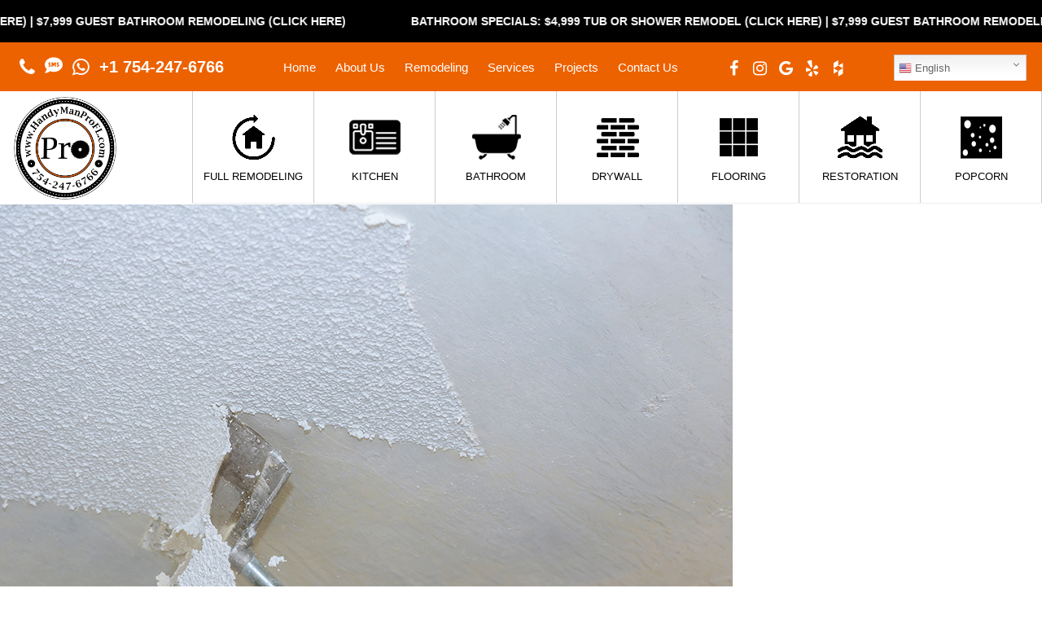

--- FILE ---
content_type: text/html; charset=UTF-8
request_url: https://handymanprofl.com/popcorn-ceiling-removal/removal-old-dirty-popcorn-ceiling-wall-background/
body_size: 24804
content:
<!DOCTYPE html>
<html lang="en-US">
<head>
<script src="https://ajax.googleapis.com/ajax/libs/jquery/2.1.1/jquery.min.js"></script>
	
<script>
const marquees = [...document.querySelectorAll('.marquee')];

marquees.forEach((marquee) => {
    marquee.innerHTML = marquee.innerHTML + '&nbsp;'.repeat(2);
    marquee.i = 0;
    marquee.step = 1;
    marquee.width = marquee.clientWidth + 1;
    marquee.style.position = '';
    marquee.innerHTML = `${marquee.innerHTML}&nbsp;`.repeat(1);

    marquee.addEventListener('mouseenter', () => (marquee.step = 0), false);
    marquee.addEventListener('mouseleave', () => (marquee.step = 1), false);
});

requestAnimationFrame(move);

function move() {
    marquees.forEach((marquee) => {
        marquee.style.marginLeft = `-${marquee.i}px`;
        marquee.i = marquee.i < marquee.width ? marquee.i + marquee.step : 1;
    });

    requestAnimationFrame(move);
}

</script>

<style type="text/css">
.marquee-wrapper {
    background-color: #000;
    overflow: hidden;
    width: 100%;
    padding: 12px 0;
    display: flex;
    align-items: center;
}

.marquee-track {
    display: flex;
    width: max-content;
    /* This animation will now run forever regardless of mouse position */
    animation: scroll 25s linear infinite; 
}

.marquee-item {
    color: #ffffff;
    font-family: 'Arial Black', Gadget, sans-serif;
    font-weight: 900;
    font-size: 14px;
    white-space: nowrap;
    padding-right: 80px; /* Adjust spacing between text blocks */
    text-transform: uppercase;
}

.marquee-item a {
    color: #ffffff;
    text-decoration: none;
}

/* Removed the animation-play-state: paused rule to keep it moving */

@keyframes scroll {
    0% { transform: translateX(0); }
    100% { transform: translateX(-50%); } 
}
</style>
	
<!-- Google Tag Manager -->
<script>(function(w,d,s,l,i){w[l]=w[l]||[];w[l].push({'gtm.start':
new Date().getTime(),event:'gtm.js'});var f=d.getElementsByTagName(s)[0],
j=d.createElement(s),dl=l!='dataLayer'?'&l='+l:'';j.async=true;j.src=
'https://www.googletagmanager.com/gtm.js?id='+i+dl;f.parentNode.insertBefore(j,f);
})(window,document,'script','dataLayer','GTM-MJQBHTT');</script>
<!-- End Google Tag Manager -->

<meta charset="UTF-8">

<!-- wp_header -->
<meta name='robots' content='index, follow, max-image-preview:large, max-snippet:-1, max-video-preview:-1' />

	<!-- This site is optimized with the Yoast SEO plugin v19.13 - https://yoast.com/wordpress/plugins/seo/ -->
	<title>- HandyMan Pro</title>
	<link rel="canonical" href="https://handymanprofl.com/popcorn-ceiling-removal/removal-old-dirty-popcorn-ceiling-wall-background/" />
	<meta property="og:locale" content="en_US" />
	<meta property="og:type" content="article" />
	<meta property="og:title" content="- HandyMan Pro" />
	<meta property="og:description" content="popcorn Removal Ft Lauderdale HandyMan Pro" />
	<meta property="og:url" content="https://handymanprofl.com/popcorn-ceiling-removal/removal-old-dirty-popcorn-ceiling-wall-background/" />
	<meta property="og:site_name" content="HandyMan Pro" />
	<meta property="article:modified_time" content="2019-06-14T19:56:53+00:00" />
	<meta property="og:image" content="https://handymanprofl.com/popcorn-ceiling-removal/removal-old-dirty-popcorn-ceiling-wall-background" />
	<meta property="og:image:width" content="900" />
	<meta property="og:image:height" content="600" />
	<meta property="og:image:type" content="image/jpeg" />
	<meta name="twitter:card" content="summary_large_image" />
	<script type="application/ld+json" class="yoast-schema-graph">{"@context":"https://schema.org","@graph":[{"@type":"WebPage","@id":"https://handymanprofl.com/popcorn-ceiling-removal/removal-old-dirty-popcorn-ceiling-wall-background/","url":"https://handymanprofl.com/popcorn-ceiling-removal/removal-old-dirty-popcorn-ceiling-wall-background/","name":"- HandyMan Pro","isPartOf":{"@id":"https://handymanprofl.com/#website"},"primaryImageOfPage":{"@id":"https://handymanprofl.com/popcorn-ceiling-removal/removal-old-dirty-popcorn-ceiling-wall-background/#primaryimage"},"image":{"@id":"https://handymanprofl.com/popcorn-ceiling-removal/removal-old-dirty-popcorn-ceiling-wall-background/#primaryimage"},"thumbnailUrl":"https://handymanprofl.com/wp-content/uploads/2019/06/AdobeStock_262090991.jpeg","datePublished":"2019-06-14T19:53:56+00:00","dateModified":"2019-06-14T19:56:53+00:00","breadcrumb":{"@id":"https://handymanprofl.com/popcorn-ceiling-removal/removal-old-dirty-popcorn-ceiling-wall-background/#breadcrumb"},"inLanguage":"en-US","potentialAction":[{"@type":"ReadAction","target":["https://handymanprofl.com/popcorn-ceiling-removal/removal-old-dirty-popcorn-ceiling-wall-background/"]}]},{"@type":"ImageObject","inLanguage":"en-US","@id":"https://handymanprofl.com/popcorn-ceiling-removal/removal-old-dirty-popcorn-ceiling-wall-background/#primaryimage","url":"https://handymanprofl.com/wp-content/uploads/2019/06/AdobeStock_262090991.jpeg","contentUrl":"https://handymanprofl.com/wp-content/uploads/2019/06/AdobeStock_262090991.jpeg","width":900,"height":600,"caption":"popcorn Removal Ft Lauderdale HandyMan Pro"},{"@type":"BreadcrumbList","@id":"https://handymanprofl.com/popcorn-ceiling-removal/removal-old-dirty-popcorn-ceiling-wall-background/#breadcrumb","itemListElement":[{"@type":"ListItem","position":1,"name":"Home","item":"https://handymanprofl.com/"},{"@type":"ListItem","position":2,"name":"Popcorn Removal","item":"https://handymanprofl.com/popcorn-ceiling-removal/"}]},{"@type":"WebSite","@id":"https://handymanprofl.com/#website","url":"https://handymanprofl.com/","name":"HandyMan Pro","description":"","publisher":{"@id":"https://handymanprofl.com/#organization"},"potentialAction":[{"@type":"SearchAction","target":{"@type":"EntryPoint","urlTemplate":"https://handymanprofl.com/?s={search_term_string}"},"query-input":"required name=search_term_string"}],"inLanguage":"en-US"},{"@type":"Organization","@id":"https://handymanprofl.com/#organization","name":"HandyMan Pro","url":"https://handymanprofl.com/","logo":{"@type":"ImageObject","inLanguage":"en-US","@id":"https://handymanprofl.com/#/schema/logo/image/","url":"https://handymanprofl.com/wp-content/uploads/2021/11/HandymanProFL_UPDATED_WHITE3.png","contentUrl":"https://handymanprofl.com/wp-content/uploads/2021/11/HandymanProFL_UPDATED_WHITE3.png","width":4500,"height":4500,"caption":"HandyMan Pro"},"image":{"@id":"https://handymanprofl.com/#/schema/logo/image/"}}]}</script>
	<!-- / Yoast SEO plugin. -->


<link rel='dns-prefetch' href='//maps.googleapis.com' />
<link rel='dns-prefetch' href='//fonts.googleapis.com' />
<link rel="alternate" type="application/rss+xml" title="HandyMan Pro &raquo; Feed" href="https://handymanprofl.com/feed/" />
<script type="text/javascript">
/* <![CDATA[ */
window._wpemojiSettings = {"baseUrl":"https:\/\/s.w.org\/images\/core\/emoji\/15.0.3\/72x72\/","ext":".png","svgUrl":"https:\/\/s.w.org\/images\/core\/emoji\/15.0.3\/svg\/","svgExt":".svg","source":{"concatemoji":"https:\/\/handymanprofl.com\/wp-includes\/js\/wp-emoji-release.min.js?ver=6.5.7"}};
/*! This file is auto-generated */
!function(i,n){var o,s,e;function c(e){try{var t={supportTests:e,timestamp:(new Date).valueOf()};sessionStorage.setItem(o,JSON.stringify(t))}catch(e){}}function p(e,t,n){e.clearRect(0,0,e.canvas.width,e.canvas.height),e.fillText(t,0,0);var t=new Uint32Array(e.getImageData(0,0,e.canvas.width,e.canvas.height).data),r=(e.clearRect(0,0,e.canvas.width,e.canvas.height),e.fillText(n,0,0),new Uint32Array(e.getImageData(0,0,e.canvas.width,e.canvas.height).data));return t.every(function(e,t){return e===r[t]})}function u(e,t,n){switch(t){case"flag":return n(e,"\ud83c\udff3\ufe0f\u200d\u26a7\ufe0f","\ud83c\udff3\ufe0f\u200b\u26a7\ufe0f")?!1:!n(e,"\ud83c\uddfa\ud83c\uddf3","\ud83c\uddfa\u200b\ud83c\uddf3")&&!n(e,"\ud83c\udff4\udb40\udc67\udb40\udc62\udb40\udc65\udb40\udc6e\udb40\udc67\udb40\udc7f","\ud83c\udff4\u200b\udb40\udc67\u200b\udb40\udc62\u200b\udb40\udc65\u200b\udb40\udc6e\u200b\udb40\udc67\u200b\udb40\udc7f");case"emoji":return!n(e,"\ud83d\udc26\u200d\u2b1b","\ud83d\udc26\u200b\u2b1b")}return!1}function f(e,t,n){var r="undefined"!=typeof WorkerGlobalScope&&self instanceof WorkerGlobalScope?new OffscreenCanvas(300,150):i.createElement("canvas"),a=r.getContext("2d",{willReadFrequently:!0}),o=(a.textBaseline="top",a.font="600 32px Arial",{});return e.forEach(function(e){o[e]=t(a,e,n)}),o}function t(e){var t=i.createElement("script");t.src=e,t.defer=!0,i.head.appendChild(t)}"undefined"!=typeof Promise&&(o="wpEmojiSettingsSupports",s=["flag","emoji"],n.supports={everything:!0,everythingExceptFlag:!0},e=new Promise(function(e){i.addEventListener("DOMContentLoaded",e,{once:!0})}),new Promise(function(t){var n=function(){try{var e=JSON.parse(sessionStorage.getItem(o));if("object"==typeof e&&"number"==typeof e.timestamp&&(new Date).valueOf()<e.timestamp+604800&&"object"==typeof e.supportTests)return e.supportTests}catch(e){}return null}();if(!n){if("undefined"!=typeof Worker&&"undefined"!=typeof OffscreenCanvas&&"undefined"!=typeof URL&&URL.createObjectURL&&"undefined"!=typeof Blob)try{var e="postMessage("+f.toString()+"("+[JSON.stringify(s),u.toString(),p.toString()].join(",")+"));",r=new Blob([e],{type:"text/javascript"}),a=new Worker(URL.createObjectURL(r),{name:"wpTestEmojiSupports"});return void(a.onmessage=function(e){c(n=e.data),a.terminate(),t(n)})}catch(e){}c(n=f(s,u,p))}t(n)}).then(function(e){for(var t in e)n.supports[t]=e[t],n.supports.everything=n.supports.everything&&n.supports[t],"flag"!==t&&(n.supports.everythingExceptFlag=n.supports.everythingExceptFlag&&n.supports[t]);n.supports.everythingExceptFlag=n.supports.everythingExceptFlag&&!n.supports.flag,n.DOMReady=!1,n.readyCallback=function(){n.DOMReady=!0}}).then(function(){return e}).then(function(){var e;n.supports.everything||(n.readyCallback(),(e=n.source||{}).concatemoji?t(e.concatemoji):e.wpemoji&&e.twemoji&&(t(e.twemoji),t(e.wpemoji)))}))}((window,document),window._wpemojiSettings);
/* ]]> */
</script>
<link rel='stylesheet' id='gtranslate-style-css' href='https://handymanprofl.com/wp-content/plugins/gtranslate/gtranslate-style16.css?ver=6.5.7' type='text/css' media='all' />
<link rel='stylesheet' id='bxslider-css-css' href='https://handymanprofl.com/wp-content/plugins/kiwi-logo-carousel/third-party/jquery.bxslider/jquery.bxslider.css?ver=6.5.7' type='text/css' media='' />
<link rel='stylesheet' id='kiwi-logo-carousel-styles-css' href='https://handymanprofl.com/wp-content/plugins/kiwi-logo-carousel/custom-styles.css?ver=6.5.7' type='text/css' media='' />
<link rel='stylesheet' id='themify-common-css' href='https://handymanprofl.com/wp-content/themes/basicnew/themify/css/themify.common.min.css?ver=6.5.7' type='text/css' media='all' />
<meta name="themify-framework-css" content="themify-framework-css" id="themify-framework-css">
<meta name="builder-styles-css" content="builder-styles-css" id="builder-styles-css">
<style id='wp-emoji-styles-inline-css' type='text/css'>

	img.wp-smiley, img.emoji {
		display: inline !important;
		border: none !important;
		box-shadow: none !important;
		height: 1em !important;
		width: 1em !important;
		margin: 0 0.07em !important;
		vertical-align: -0.1em !important;
		background: none !important;
		padding: 0 !important;
	}
</style>
<link rel='stylesheet' id='wp-block-library-css' href='https://handymanprofl.com/wp-includes/css/dist/block-library/style.min.css?ver=6.5.7' type='text/css' media='all' />
<style id='classic-theme-styles-inline-css' type='text/css'>
/*! This file is auto-generated */
.wp-block-button__link{color:#fff;background-color:#32373c;border-radius:9999px;box-shadow:none;text-decoration:none;padding:calc(.667em + 2px) calc(1.333em + 2px);font-size:1.125em}.wp-block-file__button{background:#32373c;color:#fff;text-decoration:none}
</style>
<style id='global-styles-inline-css' type='text/css'>
body{--wp--preset--color--black: #000000;--wp--preset--color--cyan-bluish-gray: #abb8c3;--wp--preset--color--white: #ffffff;--wp--preset--color--pale-pink: #f78da7;--wp--preset--color--vivid-red: #cf2e2e;--wp--preset--color--luminous-vivid-orange: #ff6900;--wp--preset--color--luminous-vivid-amber: #fcb900;--wp--preset--color--light-green-cyan: #7bdcb5;--wp--preset--color--vivid-green-cyan: #00d084;--wp--preset--color--pale-cyan-blue: #8ed1fc;--wp--preset--color--vivid-cyan-blue: #0693e3;--wp--preset--color--vivid-purple: #9b51e0;--wp--preset--gradient--vivid-cyan-blue-to-vivid-purple: linear-gradient(135deg,rgba(6,147,227,1) 0%,rgb(155,81,224) 100%);--wp--preset--gradient--light-green-cyan-to-vivid-green-cyan: linear-gradient(135deg,rgb(122,220,180) 0%,rgb(0,208,130) 100%);--wp--preset--gradient--luminous-vivid-amber-to-luminous-vivid-orange: linear-gradient(135deg,rgba(252,185,0,1) 0%,rgba(255,105,0,1) 100%);--wp--preset--gradient--luminous-vivid-orange-to-vivid-red: linear-gradient(135deg,rgba(255,105,0,1) 0%,rgb(207,46,46) 100%);--wp--preset--gradient--very-light-gray-to-cyan-bluish-gray: linear-gradient(135deg,rgb(238,238,238) 0%,rgb(169,184,195) 100%);--wp--preset--gradient--cool-to-warm-spectrum: linear-gradient(135deg,rgb(74,234,220) 0%,rgb(151,120,209) 20%,rgb(207,42,186) 40%,rgb(238,44,130) 60%,rgb(251,105,98) 80%,rgb(254,248,76) 100%);--wp--preset--gradient--blush-light-purple: linear-gradient(135deg,rgb(255,206,236) 0%,rgb(152,150,240) 100%);--wp--preset--gradient--blush-bordeaux: linear-gradient(135deg,rgb(254,205,165) 0%,rgb(254,45,45) 50%,rgb(107,0,62) 100%);--wp--preset--gradient--luminous-dusk: linear-gradient(135deg,rgb(255,203,112) 0%,rgb(199,81,192) 50%,rgb(65,88,208) 100%);--wp--preset--gradient--pale-ocean: linear-gradient(135deg,rgb(255,245,203) 0%,rgb(182,227,212) 50%,rgb(51,167,181) 100%);--wp--preset--gradient--electric-grass: linear-gradient(135deg,rgb(202,248,128) 0%,rgb(113,206,126) 100%);--wp--preset--gradient--midnight: linear-gradient(135deg,rgb(2,3,129) 0%,rgb(40,116,252) 100%);--wp--preset--font-size--small: 13px;--wp--preset--font-size--medium: 20px;--wp--preset--font-size--large: 36px;--wp--preset--font-size--x-large: 42px;--wp--preset--spacing--20: 0.44rem;--wp--preset--spacing--30: 0.67rem;--wp--preset--spacing--40: 1rem;--wp--preset--spacing--50: 1.5rem;--wp--preset--spacing--60: 2.25rem;--wp--preset--spacing--70: 3.38rem;--wp--preset--spacing--80: 5.06rem;--wp--preset--shadow--natural: 6px 6px 9px rgba(0, 0, 0, 0.2);--wp--preset--shadow--deep: 12px 12px 50px rgba(0, 0, 0, 0.4);--wp--preset--shadow--sharp: 6px 6px 0px rgba(0, 0, 0, 0.2);--wp--preset--shadow--outlined: 6px 6px 0px -3px rgba(255, 255, 255, 1), 6px 6px rgba(0, 0, 0, 1);--wp--preset--shadow--crisp: 6px 6px 0px rgba(0, 0, 0, 1);}:where(.is-layout-flex){gap: 0.5em;}:where(.is-layout-grid){gap: 0.5em;}body .is-layout-flex{display: flex;}body .is-layout-flex{flex-wrap: wrap;align-items: center;}body .is-layout-flex > *{margin: 0;}body .is-layout-grid{display: grid;}body .is-layout-grid > *{margin: 0;}:where(.wp-block-columns.is-layout-flex){gap: 2em;}:where(.wp-block-columns.is-layout-grid){gap: 2em;}:where(.wp-block-post-template.is-layout-flex){gap: 1.25em;}:where(.wp-block-post-template.is-layout-grid){gap: 1.25em;}.has-black-color{color: var(--wp--preset--color--black) !important;}.has-cyan-bluish-gray-color{color: var(--wp--preset--color--cyan-bluish-gray) !important;}.has-white-color{color: var(--wp--preset--color--white) !important;}.has-pale-pink-color{color: var(--wp--preset--color--pale-pink) !important;}.has-vivid-red-color{color: var(--wp--preset--color--vivid-red) !important;}.has-luminous-vivid-orange-color{color: var(--wp--preset--color--luminous-vivid-orange) !important;}.has-luminous-vivid-amber-color{color: var(--wp--preset--color--luminous-vivid-amber) !important;}.has-light-green-cyan-color{color: var(--wp--preset--color--light-green-cyan) !important;}.has-vivid-green-cyan-color{color: var(--wp--preset--color--vivid-green-cyan) !important;}.has-pale-cyan-blue-color{color: var(--wp--preset--color--pale-cyan-blue) !important;}.has-vivid-cyan-blue-color{color: var(--wp--preset--color--vivid-cyan-blue) !important;}.has-vivid-purple-color{color: var(--wp--preset--color--vivid-purple) !important;}.has-black-background-color{background-color: var(--wp--preset--color--black) !important;}.has-cyan-bluish-gray-background-color{background-color: var(--wp--preset--color--cyan-bluish-gray) !important;}.has-white-background-color{background-color: var(--wp--preset--color--white) !important;}.has-pale-pink-background-color{background-color: var(--wp--preset--color--pale-pink) !important;}.has-vivid-red-background-color{background-color: var(--wp--preset--color--vivid-red) !important;}.has-luminous-vivid-orange-background-color{background-color: var(--wp--preset--color--luminous-vivid-orange) !important;}.has-luminous-vivid-amber-background-color{background-color: var(--wp--preset--color--luminous-vivid-amber) !important;}.has-light-green-cyan-background-color{background-color: var(--wp--preset--color--light-green-cyan) !important;}.has-vivid-green-cyan-background-color{background-color: var(--wp--preset--color--vivid-green-cyan) !important;}.has-pale-cyan-blue-background-color{background-color: var(--wp--preset--color--pale-cyan-blue) !important;}.has-vivid-cyan-blue-background-color{background-color: var(--wp--preset--color--vivid-cyan-blue) !important;}.has-vivid-purple-background-color{background-color: var(--wp--preset--color--vivid-purple) !important;}.has-black-border-color{border-color: var(--wp--preset--color--black) !important;}.has-cyan-bluish-gray-border-color{border-color: var(--wp--preset--color--cyan-bluish-gray) !important;}.has-white-border-color{border-color: var(--wp--preset--color--white) !important;}.has-pale-pink-border-color{border-color: var(--wp--preset--color--pale-pink) !important;}.has-vivid-red-border-color{border-color: var(--wp--preset--color--vivid-red) !important;}.has-luminous-vivid-orange-border-color{border-color: var(--wp--preset--color--luminous-vivid-orange) !important;}.has-luminous-vivid-amber-border-color{border-color: var(--wp--preset--color--luminous-vivid-amber) !important;}.has-light-green-cyan-border-color{border-color: var(--wp--preset--color--light-green-cyan) !important;}.has-vivid-green-cyan-border-color{border-color: var(--wp--preset--color--vivid-green-cyan) !important;}.has-pale-cyan-blue-border-color{border-color: var(--wp--preset--color--pale-cyan-blue) !important;}.has-vivid-cyan-blue-border-color{border-color: var(--wp--preset--color--vivid-cyan-blue) !important;}.has-vivid-purple-border-color{border-color: var(--wp--preset--color--vivid-purple) !important;}.has-vivid-cyan-blue-to-vivid-purple-gradient-background{background: var(--wp--preset--gradient--vivid-cyan-blue-to-vivid-purple) !important;}.has-light-green-cyan-to-vivid-green-cyan-gradient-background{background: var(--wp--preset--gradient--light-green-cyan-to-vivid-green-cyan) !important;}.has-luminous-vivid-amber-to-luminous-vivid-orange-gradient-background{background: var(--wp--preset--gradient--luminous-vivid-amber-to-luminous-vivid-orange) !important;}.has-luminous-vivid-orange-to-vivid-red-gradient-background{background: var(--wp--preset--gradient--luminous-vivid-orange-to-vivid-red) !important;}.has-very-light-gray-to-cyan-bluish-gray-gradient-background{background: var(--wp--preset--gradient--very-light-gray-to-cyan-bluish-gray) !important;}.has-cool-to-warm-spectrum-gradient-background{background: var(--wp--preset--gradient--cool-to-warm-spectrum) !important;}.has-blush-light-purple-gradient-background{background: var(--wp--preset--gradient--blush-light-purple) !important;}.has-blush-bordeaux-gradient-background{background: var(--wp--preset--gradient--blush-bordeaux) !important;}.has-luminous-dusk-gradient-background{background: var(--wp--preset--gradient--luminous-dusk) !important;}.has-pale-ocean-gradient-background{background: var(--wp--preset--gradient--pale-ocean) !important;}.has-electric-grass-gradient-background{background: var(--wp--preset--gradient--electric-grass) !important;}.has-midnight-gradient-background{background: var(--wp--preset--gradient--midnight) !important;}.has-small-font-size{font-size: var(--wp--preset--font-size--small) !important;}.has-medium-font-size{font-size: var(--wp--preset--font-size--medium) !important;}.has-large-font-size{font-size: var(--wp--preset--font-size--large) !important;}.has-x-large-font-size{font-size: var(--wp--preset--font-size--x-large) !important;}
.wp-block-navigation a:where(:not(.wp-element-button)){color: inherit;}
:where(.wp-block-post-template.is-layout-flex){gap: 1.25em;}:where(.wp-block-post-template.is-layout-grid){gap: 1.25em;}
:where(.wp-block-columns.is-layout-flex){gap: 2em;}:where(.wp-block-columns.is-layout-grid){gap: 2em;}
.wp-block-pullquote{font-size: 1.5em;line-height: 1.6;}
</style>
<link rel='stylesheet' id='rs-plugin-settings-css' href='https://handymanprofl.com/wp-content/plugins/revslider/rs-plugin/css/settings.css?ver=4.6.5' type='text/css' media='all' />
<style id='rs-plugin-settings-inline-css' type='text/css'>
.tp-caption a{color:#ff7302;text-shadow:none;-webkit-transition:all 0.2s ease-out;-moz-transition:all 0.2s ease-out;-o-transition:all 0.2s ease-out;-ms-transition:all 0.2s ease-out}.tp-caption a:hover{color:#ffa902}
</style>
<link rel='stylesheet' id='to-top-font-awesome-css' href='https://handymanprofl.com/wp-content/plugins/to-top/public/css/font-awesome/css/font-awesome.min.css?ver=4.5.0' type='text/css' media='all' />
<link rel='stylesheet' id='to-top-css' href='https://handymanprofl.com/wp-content/plugins/to-top/public/css/to-top-public.css?ver=2.5.4' type='text/css' media='all' />
<link rel='stylesheet' id='twenty20-style-css' href='https://handymanprofl.com/wp-content/plugins/twenty20/assets/css/twenty20.css?ver=1.6.4' type='text/css' media='all' />
<link rel='stylesheet' id='grw-public-main-css-css' href='https://handymanprofl.com/wp-content/plugins/widget-google-reviews/assets/css/public-main.css?ver=3.6.1' type='text/css' media='all' />
<link rel='stylesheet' id='theme-style-css' href='https://handymanprofl.com/wp-content/themes/basicnew/style.css?ver=1.7.8' type='text/css' media='all' />
<link rel='stylesheet' id='themify-media-queries-css' href='https://handymanprofl.com/wp-content/themes/basicnew/media-queries.css?ver=6.5.7' type='text/css' media='all' />
<link rel='stylesheet' id='themify-customize-css' href='https://handymanprofl.com/wp-content/uploads/themify-customizer.css?ver=20.12.03.12.29.48' type='text/css' media='all' />
<link rel='stylesheet' id='ubermenu-css' href='https://handymanprofl.com/wp-content/plugins/ubermenu/pro/assets/css/ubermenu.min.css?ver=3.1.1' type='text/css' media='all' />
<link rel='stylesheet' id='ubermenu-white-css' href='https://handymanprofl.com/wp-content/plugins/ubermenu/pro/assets/css/skins/white.css?ver=6.5.7' type='text/css' media='all' />
<link rel='stylesheet' id='ubermenu-font-awesome-css' href='https://handymanprofl.com/wp-content/plugins/ubermenu/assets/css/fontawesome/css/font-awesome.min.css?ver=4.1' type='text/css' media='all' />
<link rel='stylesheet' id='themify-google-fonts-css' href='https://fonts.googleapis.com/css?family=Old+Standard+TT%3A400%2C400italic%2C700&#038;subset=latin&#038;ver=6.5.7' type='text/css' media='all' />
<script type="text/javascript" src="https://handymanprofl.com/wp-includes/js/jquery/jquery.min.js?ver=3.7.1" id="jquery-core-js"></script>
<script type="text/javascript" src="https://handymanprofl.com/wp-includes/js/jquery/jquery-migrate.min.js?ver=3.4.1" id="jquery-migrate-js"></script>
<script type="text/javascript" src="https://handymanprofl.com/wp-content/plugins/revslider/rs-plugin/js/jquery.themepunch.tools.min.js?ver=4.6.5" id="tp-tools-js"></script>
<script type="text/javascript" src="https://handymanprofl.com/wp-content/plugins/revslider/rs-plugin/js/jquery.themepunch.revolution.min.js?ver=4.6.5" id="revmin-js"></script>
<script type="text/javascript" id="to-top-js-extra">
/* <![CDATA[ */
var to_top_options = {"scroll_offset":"100","icon_opacity":"100","style":"font-awesome-icon","icon_type":"dashicons-arrow-up-alt2","icon_color":"#ffffff","icon_bg_color":"#ed6200","icon_size":"32","border_radius":"5","image":"https:\/\/handymanprofl.com\/wp-content\/plugins\/to-top\/admin\/images\/default.png","image_width":"65","image_alt":"","location":"bottom-left","margin_x":"20","margin_y":"20","show_on_admin":"0","enable_autohide":"0","autohide_time":"2","enable_hide_small_device":"1","small_device_max_width":"640","reset":"0"};
/* ]]> */
</script>
<script async type="text/javascript" src="https://handymanprofl.com/wp-content/plugins/to-top/public/js/to-top-public.js?ver=2.5.4" id="to-top-js"></script>
<script type="text/javascript" defer="defer" src="https://handymanprofl.com/wp-content/plugins/widget-google-reviews/assets/js/public-main.js?ver=3.6.1" id="grw-public-main-js-js"></script>
<link rel="https://api.w.org/" href="https://handymanprofl.com/wp-json/" /><link rel="alternate" type="application/json" href="https://handymanprofl.com/wp-json/wp/v2/media/2815" /><link rel="EditURI" type="application/rsd+xml" title="RSD" href="https://handymanprofl.com/xmlrpc.php?rsd" />
<meta name="generator" content="WordPress 6.5.7" />
<link rel='shortlink' href='https://handymanprofl.com/?p=2815' />
<link rel="alternate" type="application/json+oembed" href="https://handymanprofl.com/wp-json/oembed/1.0/embed?url=https%3A%2F%2Fhandymanprofl.com%2Fpopcorn-ceiling-removal%2Fremoval-old-dirty-popcorn-ceiling-wall-background%2F" />
<link rel="alternate" type="text/xml+oembed" href="https://handymanprofl.com/wp-json/oembed/1.0/embed?url=https%3A%2F%2Fhandymanprofl.com%2Fpopcorn-ceiling-removal%2Fremoval-old-dirty-popcorn-ceiling-wall-background%2F&#038;format=xml" />
<script type="text/javascript">
var load = 0;
document.getElementById('gform').onload = function(){
    /*Execute on every reload on iFrame*/
    load++;
    if(load > 0){
        /*Second reload is a submit*/
        document.location = "https://handymanprofl.com/thank-you";
    }
}
</script>		<script type="text/javascript">
			jQuery(document).ready(function() {
				// CUSTOM AJAX CONTENT LOADING FUNCTION
				var ajaxRevslider = function(obj) {
				
					// obj.type : Post Type
					// obj.id : ID of Content to Load
					// obj.aspectratio : The Aspect Ratio of the Container / Media
					// obj.selector : The Container Selector where the Content of Ajax will be injected. It is done via the Essential Grid on Return of Content
					
					var content = "";

					data = {};
					
					data.action = 'revslider_ajax_call_front';
					data.client_action = 'get_slider_html';
					data.token = '9c521517a4';
					data.type = obj.type;
					data.id = obj.id;
					data.aspectratio = obj.aspectratio;
					
					// SYNC AJAX REQUEST
					jQuery.ajax({
						type:"post",
						url:"https://handymanprofl.com/wp-admin/admin-ajax.php",
						dataType: 'json',
						data:data,
						async:false,
						success: function(ret, textStatus, XMLHttpRequest) {
							if(ret.success == true)
								content = ret.data;								
						},
						error: function(e) {
							console.log(e);
						}
					});
					
					 // FIRST RETURN THE CONTENT WHEN IT IS LOADED !!
					 return content;						 
				};
				
				// CUSTOM AJAX FUNCTION TO REMOVE THE SLIDER
				var ajaxRemoveRevslider = function(obj) {
					return jQuery(obj.selector+" .rev_slider").revkill();
				};

				// EXTEND THE AJAX CONTENT LOADING TYPES WITH TYPE AND FUNCTION
				var extendessential = setInterval(function() {
					if (jQuery.fn.tpessential != undefined) {
						clearInterval(extendessential);
						if(typeof(jQuery.fn.tpessential.defaults) !== 'undefined') {
							jQuery.fn.tpessential.defaults.ajaxTypes.push({type:"revslider",func:ajaxRevslider,killfunc:ajaxRemoveRevslider,openAnimationSpeed:0.3});   
							// type:  Name of the Post to load via Ajax into the Essential Grid Ajax Container
							// func: the Function Name which is Called once the Item with the Post Type has been clicked
							// killfunc: function to kill in case the Ajax Window going to be removed (before Remove function !
							// openAnimationSpeed: how quick the Ajax Content window should be animated (default is 0.3)
						}
					}
				},30);
			});
		</script>
		<style id="ubermenu-custom-generated-css">
/** UberMenu Custom Menu Styles (Customizer) **/
/* main */
.ubermenu-main .ubermenu-item-level-0 > .ubermenu-target { font-size:16px; text-transform:uppercase; color:#000000; height:137px; }
.ubermenu-main .ubermenu-nav .ubermenu-item.ubermenu-item-level-0 > .ubermenu-target { font-weight:normal; }
.ubermenu.ubermenu-main .ubermenu-item-level-0:hover > .ubermenu-target, .ubermenu-main .ubermenu-item-level-0.ubermenu-active > .ubermenu-target { color:#000000; background:#f2f2f2; }
.ubermenu-main .ubermenu-item-level-0.ubermenu-current-menu-item > .ubermenu-target, .ubermenu-main .ubermenu-item-level-0.ubermenu-current-menu-parent > .ubermenu-target, .ubermenu-main .ubermenu-item-level-0.ubermenu-current-menu-ancestor > .ubermenu-target { color:#000000; }
.ubermenu-main .ubermenu-item.ubermenu-item-level-0 > .ubermenu-highlight { color:#000000; }
.ubermenu-main .ubermenu-submenu .ubermenu-item-header.ubermenu-has-submenu-stack > .ubermenu-target { border-bottom:1px solid #a0a0a0; }


/** UberMenu Custom Menu Item Styles (Menu Item Settings) **/
/* 339 */   .ubermenu .ubermenu-item.ubermenu-item-339 > .ubermenu-target { color:#000000; }
            .ubermenu .ubermenu-item.ubermenu-item-339.ubermenu-active > .ubermenu-target, .ubermenu .ubermenu-item.ubermenu-item-339:hover > .ubermenu-target, .ubermenu .ubermenu-submenu .ubermenu-item.ubermenu-item-339.ubermenu-active > .ubermenu-target, .ubermenu .ubermenu-submenu .ubermenu-item.ubermenu-item-339:hover > .ubermenu-target { color:#000000; }
            .ubermenu .ubermenu-item.ubermenu-item-339.ubermenu-current-menu-item > .ubermenu-target,.ubermenu .ubermenu-item.ubermenu-item-339.ubermenu-current-menu-ancestor > .ubermenu-target { color:#000000; }

/* Status: Loaded from Transient */

</style><meta name="ti-site-data" content="[base64]" />



<link href="https://handymanprofl.com/wp-content/uploads/2022/06/favicon_new-2.png" rel="shortcut icon" /> 

	<script type="text/javascript">
		var tf_mobile_menu_trigger_point = 900;
	</script>
<meta name="viewport" content="width=device-width, initial-scale=1">
<style>button#responsive-menu-button,
#responsive-menu-container {
    display: none;
    -webkit-text-size-adjust: 100%;
}

@media screen and (max-width: 1000px) {

    #responsive-menu-container {
        display: block;
        position: fixed;
        top: 0;
        bottom: 0;
        z-index: 99998;
        padding-bottom: 5px;
        margin-bottom: -5px;
        outline: 1px solid transparent;
        overflow-y: auto;
        overflow-x: hidden;
    }

    #responsive-menu-container .responsive-menu-search-box {
        width: 100%;
        padding: 0 2%;
        border-radius: 2px;
        height: 50px;
        -webkit-appearance: none;
    }

    #responsive-menu-container.push-left,
    #responsive-menu-container.slide-left {
        transform: translateX(-100%);
        -ms-transform: translateX(-100%);
        -webkit-transform: translateX(-100%);
        -moz-transform: translateX(-100%);
    }

    .responsive-menu-open #responsive-menu-container.push-left,
    .responsive-menu-open #responsive-menu-container.slide-left {
        transform: translateX(0);
        -ms-transform: translateX(0);
        -webkit-transform: translateX(0);
        -moz-transform: translateX(0);
    }

    #responsive-menu-container.push-top,
    #responsive-menu-container.slide-top {
        transform: translateY(-100%);
        -ms-transform: translateY(-100%);
        -webkit-transform: translateY(-100%);
        -moz-transform: translateY(-100%);
    }

    .responsive-menu-open #responsive-menu-container.push-top,
    .responsive-menu-open #responsive-menu-container.slide-top {
        transform: translateY(0);
        -ms-transform: translateY(0);
        -webkit-transform: translateY(0);
        -moz-transform: translateY(0);
    }

    #responsive-menu-container.push-right,
    #responsive-menu-container.slide-right {
        transform: translateX(100%);
        -ms-transform: translateX(100%);
        -webkit-transform: translateX(100%);
        -moz-transform: translateX(100%);
    }

    .responsive-menu-open #responsive-menu-container.push-right,
    .responsive-menu-open #responsive-menu-container.slide-right {
        transform: translateX(0);
        -ms-transform: translateX(0);
        -webkit-transform: translateX(0);
        -moz-transform: translateX(0);
    }

    #responsive-menu-container.push-bottom,
    #responsive-menu-container.slide-bottom {
        transform: translateY(100%);
        -ms-transform: translateY(100%);
        -webkit-transform: translateY(100%);
        -moz-transform: translateY(100%);
    }

    .responsive-menu-open #responsive-menu-container.push-bottom,
    .responsive-menu-open #responsive-menu-container.slide-bottom {
        transform: translateY(0);
        -ms-transform: translateY(0);
        -webkit-transform: translateY(0);
        -moz-transform: translateY(0);
    }

    #responsive-menu-container,
    #responsive-menu-container:before,
    #responsive-menu-container:after,
    #responsive-menu-container *,
    #responsive-menu-container *:before,
    #responsive-menu-container *:after {
         box-sizing: border-box;
         margin: 0;
         padding: 0;
    }

    #responsive-menu-container #responsive-menu-search-box,
    #responsive-menu-container #responsive-menu-additional-content,
    #responsive-menu-container #responsive-menu-title {
        padding: 25px 5%;
    }

    #responsive-menu-container #responsive-menu,
    #responsive-menu-container #responsive-menu ul {
        width: 100%;
    }
    #responsive-menu-container #responsive-menu ul.responsive-menu-submenu {
        display: none;
    }

    #responsive-menu-container #responsive-menu ul.responsive-menu-submenu.responsive-menu-submenu-open {
         display: block;
    }

    #responsive-menu-container #responsive-menu ul.responsive-menu-submenu-depth-1 a.responsive-menu-item-link {
        padding-left: 10%;
    }

    #responsive-menu-container #responsive-menu ul.responsive-menu-submenu-depth-2 a.responsive-menu-item-link {
        padding-left: 15%;
    }

    #responsive-menu-container #responsive-menu ul.responsive-menu-submenu-depth-3 a.responsive-menu-item-link {
        padding-left: 20%;
    }

    #responsive-menu-container #responsive-menu ul.responsive-menu-submenu-depth-4 a.responsive-menu-item-link {
        padding-left: 25%;
    }

    #responsive-menu-container #responsive-menu ul.responsive-menu-submenu-depth-5 a.responsive-menu-item-link {
        padding-left: 30%;
    }

    #responsive-menu-container li.responsive-menu-item {
        width: 100%;
        list-style: none;
    }

    #responsive-menu-container li.responsive-menu-item a {
        width: 100%;
        display: block;
        text-decoration: none;
        
        position: relative;
    }


     #responsive-menu-container #responsive-menu li.responsive-menu-item a {
                    padding: 0   5%;
            }

    #responsive-menu-container .responsive-menu-submenu li.responsive-menu-item a {
                    padding: 0   5%;
            }

    #responsive-menu-container li.responsive-menu-item a .fa {
        margin-right: 15px;
    }

    #responsive-menu-container li.responsive-menu-item a .responsive-menu-subarrow {
        position: absolute;
        top: 0;
        bottom: 0;
        text-align: center;
        overflow: hidden;
    }

    #responsive-menu-container li.responsive-menu-item a .responsive-menu-subarrow  .fa {
        margin-right: 0;
    }

    button#responsive-menu-button .responsive-menu-button-icon-inactive {
        display: none;
    }

    button#responsive-menu-button {
        z-index: 99999;
        display: none;
        overflow: hidden;
        outline: none;
    }

    button#responsive-menu-button img {
        max-width: 100%;
    }

    .responsive-menu-label {
        display: inline-block;
        font-weight: 600;
        margin: 0 5px;
        vertical-align: middle;
    }

    .responsive-menu-label .responsive-menu-button-text-open {
        display: none;
    }

    .responsive-menu-accessible {
        display: inline-block;
    }

    .responsive-menu-accessible .responsive-menu-box {
        display: inline-block;
        vertical-align: middle;
    }

    .responsive-menu-label.responsive-menu-label-top,
    .responsive-menu-label.responsive-menu-label-bottom
    {
        display: block;
        margin: 0 auto;
    }

    button#responsive-menu-button {
        padding: 0 0;
        display: inline-block;
        cursor: pointer;
        transition-property: opacity, filter;
        transition-duration: 0.15s;
        transition-timing-function: linear;
        font: inherit;
        color: inherit;
        text-transform: none;
        background-color: transparent;
        border: 0;
        margin: 0;
        overflow: visible;
    }

    .responsive-menu-box {
        width: 20px;
        height: 19px;
        display: inline-block;
        position: relative;
    }

    .responsive-menu-inner {
        display: block;
        top: 50%;
        margin-top: -1.5px;
    }

    .responsive-menu-inner,
    .responsive-menu-inner::before,
    .responsive-menu-inner::after {
         width: 20px;
         height: 3px;
         background-color: #ffffff;
         border-radius: 4px;
         position: absolute;
         transition-property: transform;
         transition-duration: 0.15s;
         transition-timing-function: ease;
    }

    .responsive-menu-open .responsive-menu-inner,
    .responsive-menu-open .responsive-menu-inner::before,
    .responsive-menu-open .responsive-menu-inner::after {
        background-color: #ffffff;
    }

    button#responsive-menu-button:hover .responsive-menu-inner,
    button#responsive-menu-button:hover .responsive-menu-inner::before,
    button#responsive-menu-button:hover .responsive-menu-inner::after,
    button#responsive-menu-button:hover .responsive-menu-open .responsive-menu-inner,
    button#responsive-menu-button:hover .responsive-menu-open .responsive-menu-inner::before,
    button#responsive-menu-button:hover .responsive-menu-open .responsive-menu-inner::after,
    button#responsive-menu-button:focus .responsive-menu-inner,
    button#responsive-menu-button:focus .responsive-menu-inner::before,
    button#responsive-menu-button:focus .responsive-menu-inner::after,
    button#responsive-menu-button:focus .responsive-menu-open .responsive-menu-inner,
    button#responsive-menu-button:focus .responsive-menu-open .responsive-menu-inner::before,
    button#responsive-menu-button:focus .responsive-menu-open .responsive-menu-inner::after {
        background-color: #ffffff;
    }

    .responsive-menu-inner::before,
    .responsive-menu-inner::after {
         content: "";
         display: block;
    }

    .responsive-menu-inner::before {
         top: -8px;
    }

    .responsive-menu-inner::after {
         bottom: -8px;
    }

            .responsive-menu-boring .responsive-menu-inner,
.responsive-menu-boring .responsive-menu-inner::before,
.responsive-menu-boring .responsive-menu-inner::after {
    transition-property: none;
}

.responsive-menu-boring.is-active .responsive-menu-inner {
    transform: rotate(45deg);
}

.responsive-menu-boring.is-active .responsive-menu-inner::before {
    top: 0;
    opacity: 0;
}

.responsive-menu-boring.is-active .responsive-menu-inner::after {
    bottom: 0;
    transform: rotate(-90deg);
}    
    button#responsive-menu-button {
        width: 35px;
        height: 35px;
        position: absolute;
        top: 15px;
        right: 5%;
                    background: #000000
            }

            .responsive-menu-open button#responsive-menu-button {
            background: #000000
        }
    
            .responsive-menu-open button#responsive-menu-button:hover,
        .responsive-menu-open button#responsive-menu-button:focus,
        button#responsive-menu-button:hover,
        button#responsive-menu-button:focus {
            background: #000000
        }
    
    button#responsive-menu-button .responsive-menu-box {
        color: #ffffff;
    }

    .responsive-menu-open button#responsive-menu-button .responsive-menu-box {
        color: #ffffff;
    }

    .responsive-menu-label {
        color: #ffffff;
        font-size: 12px;
        line-height: 12px;
            }

    button#responsive-menu-button {
        display: inline-block;
        transition: transform   0.5s, background-color   0.5s;
    }

    
    
    #responsive-menu-container {
        width: 75%;
        left: 0;
        transition: transform   0.5s;
        text-align: left;
                    max-width: 300px;
                            min-width: 300px;
                                    background: #000000;
            }

    #responsive-menu-container #responsive-menu-wrapper {
        background: #000000;
    }

    #responsive-menu-container #responsive-menu-additional-content {
        color: #ffffff;
    }

    #responsive-menu-container .responsive-menu-search-box {
        background: #ffffff;
        border: 2px solid   #dadada;
        color: #000000;
    }

    #responsive-menu-container .responsive-menu-search-box:-ms-input-placeholder {
        color: #c7c7cd;
    }

    #responsive-menu-container .responsive-menu-search-box::-webkit-input-placeholder {
        color: #c7c7cd;
    }

    #responsive-menu-container .responsive-menu-search-box:-moz-placeholder {
        color: #c7c7cd;
        opacity: 1;
    }

    #responsive-menu-container .responsive-menu-search-box::-moz-placeholder {
        color: #c7c7cd;
        opacity: 1;
    }

    #responsive-menu-container .responsive-menu-item-link,
    #responsive-menu-container #responsive-menu-title,
    #responsive-menu-container .responsive-menu-subarrow {
        transition: background-color   0.5s, border-color   0.5s, color   0.5s;
    }

    #responsive-menu-container #responsive-menu-title {
        background-color: #000000;
        color: #ffffff;
        font-size: 16px;
        text-align: left;
    }

    #responsive-menu-container #responsive-menu-title a {
        color: #ffffff;
        font-size: 16px;
        text-decoration: none;
    }

    #responsive-menu-container #responsive-menu-title a:hover {
        color: #ffffff;
    }

    #responsive-menu-container #responsive-menu-title:hover {
        background-color: #000000;
        color: #ffffff;
    }

    #responsive-menu-container #responsive-menu-title:hover a {
        color: #ffffff;
    }

    #responsive-menu-container #responsive-menu-title #responsive-menu-title-image {
        display: inline-block;
        vertical-align: middle;
        max-width: 100%;
        margin-bottom: 15px;
    }

    #responsive-menu-container #responsive-menu-title #responsive-menu-title-image img {
                        max-width: 100%;
    }

    #responsive-menu-container #responsive-menu > li.responsive-menu-item:first-child > a {
        border-top: 1px solid   #212121;
    }

    #responsive-menu-container #responsive-menu li.responsive-menu-item .responsive-menu-item-link {
        font-size: 14px;
    }

    #responsive-menu-container #responsive-menu li.responsive-menu-item a {
        line-height: 40px;
        border-bottom: 1px solid   #212121;
        color: #ffffff;
        background-color: #000000;
                    height: 40px;
            }

    #responsive-menu-container #responsive-menu li.responsive-menu-item a:hover {
        color: #ffffff;
        background-color: #000000;
        border-color: #212121;
    }

    #responsive-menu-container #responsive-menu li.responsive-menu-item a:hover .responsive-menu-subarrow {
        color: #ffffff;
        border-color: #000000;
        background-color: #3f3f3f;
    }

    #responsive-menu-container #responsive-menu li.responsive-menu-item a:hover .responsive-menu-subarrow.responsive-menu-subarrow-active {
        color: #ffffff;
        border-color: #000000;
        background-color: #000000;
    }

    #responsive-menu-container #responsive-menu li.responsive-menu-item a .responsive-menu-subarrow {
        right: 0;
        height: 39px;
        line-height: 39px;
        width: 40px;
        color: #ffffff;
                        border-left: 1px solid #000000;
        
        background-color: #000000;
    }

    #responsive-menu-container #responsive-menu li.responsive-menu-item a .responsive-menu-subarrow.responsive-menu-subarrow-active {
        color: #ffffff;
        border-color: #000000;
        background-color: #000000;
    }

    #responsive-menu-container #responsive-menu li.responsive-menu-item a .responsive-menu-subarrow.responsive-menu-subarrow-active:hover {
        color: #ffffff;
        border-color: #000000;
        background-color: #000000;
    }

    #responsive-menu-container #responsive-menu li.responsive-menu-item a .responsive-menu-subarrow:hover {
        color: #ffffff;
        border-color: #000000;
        background-color: #3f3f3f;
    }

    #responsive-menu-container #responsive-menu li.responsive-menu-current-item > .responsive-menu-item-link {
        background-color: #000000;
        color: #ffffff;
        border-color: #000000;
    }

    #responsive-menu-container #responsive-menu li.responsive-menu-current-item > .responsive-menu-item-link:hover {
        background-color: #000000;
        color: #ffffff;
        border-color: #000000;
    }

            #responsive-menu-container #responsive-menu ul.responsive-menu-submenu li.responsive-menu-item .responsive-menu-item-link {
                        font-size: 14px;
            text-align: left;
        }

        #responsive-menu-container #responsive-menu ul.responsive-menu-submenu li.responsive-menu-item a {
                            height: 40px;
                        line-height: 40px;
            border-bottom: 1px solid   #212121;
            color: #ffffff;
            background-color: #000000;
        }

        #responsive-menu-container #responsive-menu ul.responsive-menu-submenu li.responsive-menu-item a:hover {
            color: #ffffff;
            background-color: #242424;
            border-color: #212121;
        }

        #responsive-menu-container #responsive-menu ul.responsive-menu-submenu li.responsive-menu-item a:hover .responsive-menu-subarrow {
            color: #ffffff;
            border-color: #3f3f3f;
            background-color: #212121;
        }

        #responsive-menu-container #responsive-menu ul.responsive-menu-submenu li.responsive-menu-item a:hover .responsive-menu-subarrow.responsive-menu-subarrow-active {
            color: #ffffff;
            border-color: #3f3f3f;
            background-color: #000000;
        }

        #responsive-menu-container #responsive-menu ul.responsive-menu-submenu li.responsive-menu-item a .responsive-menu-subarrow {
                                        left:unset;
                right:0;
                        height: 39px;
            line-height: 39px;
            width: 40px;
            color: #ffffff;
                                        border-left: 1px solid   #212121  !important;
                border-right:unset  !important;
                        background-color: #000000;
        }

        #responsive-menu-container #responsive-menu ul.responsive-menu-submenu li.responsive-menu-item a .responsive-menu-subarrow.responsive-menu-subarrow-active {
            color: #ffffff;
            border-color: #212121;
            background-color: #000000;
        }

        #responsive-menu-container #responsive-menu ul.responsive-menu-submenu li.responsive-menu-item a .responsive-menu-subarrow.responsive-menu-subarrow-active:hover {
            color: #ffffff;
            border-color: #3f3f3f;
            background-color: #000000;
        }

        #responsive-menu-container #responsive-menu ul.responsive-menu-submenu li.responsive-menu-item a .responsive-menu-subarrow:hover {
            color: #ffffff;
            border-color: #3f3f3f;
            background-color: #212121;
        }

        #responsive-menu-container #responsive-menu ul.responsive-menu-submenu li.responsive-menu-current-item > .responsive-menu-item-link {
            background-color: #000000;
            color: #ffffff;
            border-color: #212121;
        }

        #responsive-menu-container #responsive-menu ul.responsive-menu-submenu li.responsive-menu-current-item > .responsive-menu-item-link:hover {
            background-color: #000000;
            color: #ffffff;
            border-color: #3f3f3f;
        }
    
    
    }</style><script>jQuery(document).ready(function($) {

    var ResponsiveMenu = {
        trigger: '#responsive-menu-button',
        animationSpeed: 500,
        breakpoint: 1000,
        pushButton: 'off',
        animationType: 'slide',
        animationSide: 'left',
        pageWrapper: '',
        isOpen: false,
        triggerTypes: 'click',
        activeClass: 'is-active',
        container: '#responsive-menu-container',
        openClass: 'responsive-menu-open',
        accordion: 'off',
        activeArrow: '▲',
        inactiveArrow: '▼',
        wrapper: '#responsive-menu-wrapper',
        closeOnBodyClick: 'off',
        closeOnLinkClick: 'off',
        itemTriggerSubMenu: 'off',
        linkElement: '.responsive-menu-item-link',
        subMenuTransitionTime: 200,
        openMenu: function() {
            $(this.trigger).addClass(this.activeClass);
            $('html').addClass(this.openClass);
            $('.responsive-menu-button-icon-active').hide();
            $('.responsive-menu-button-icon-inactive').show();
            this.setButtonTextOpen();
            this.setWrapperTranslate();
            this.isOpen = true;
        },
        closeMenu: function() {
            $(this.trigger).removeClass(this.activeClass);
            $('html').removeClass(this.openClass);
            $('.responsive-menu-button-icon-inactive').hide();
            $('.responsive-menu-button-icon-active').show();
            this.setButtonText();
            this.clearWrapperTranslate();
            this.isOpen = false;
        },
        setButtonText: function() {
            if($('.responsive-menu-button-text-open').length > 0 && $('.responsive-menu-button-text').length > 0) {
                $('.responsive-menu-button-text-open').hide();
                $('.responsive-menu-button-text').show();
            }
        },
        setButtonTextOpen: function() {
            if($('.responsive-menu-button-text').length > 0 && $('.responsive-menu-button-text-open').length > 0) {
                $('.responsive-menu-button-text').hide();
                $('.responsive-menu-button-text-open').show();
            }
        },
        triggerMenu: function() {
            this.isOpen ? this.closeMenu() : this.openMenu();
        },
        triggerSubArrow: function(subarrow) {
            var sub_menu = $(subarrow).parent().siblings('.responsive-menu-submenu');
            var self = this;
            if(this.accordion == 'on') {
                /* Get Top Most Parent and the siblings */
                var top_siblings = sub_menu.parents('.responsive-menu-item-has-children').last().siblings('.responsive-menu-item-has-children');
                var first_siblings = sub_menu.parents('.responsive-menu-item-has-children').first().siblings('.responsive-menu-item-has-children');
                /* Close up just the top level parents to key the rest as it was */
                top_siblings.children('.responsive-menu-submenu').slideUp(self.subMenuTransitionTime, 'linear').removeClass('responsive-menu-submenu-open');
                /* Set each parent arrow to inactive */
                top_siblings.each(function() {
                    $(this).find('.responsive-menu-subarrow').first().html(self.inactiveArrow);
                    $(this).find('.responsive-menu-subarrow').first().removeClass('responsive-menu-subarrow-active');
                });
                /* Now Repeat for the current item siblings */
                first_siblings.children('.responsive-menu-submenu').slideUp(self.subMenuTransitionTime, 'linear').removeClass('responsive-menu-submenu-open');
                first_siblings.each(function() {
                    $(this).find('.responsive-menu-subarrow').first().html(self.inactiveArrow);
                    $(this).find('.responsive-menu-subarrow').first().removeClass('responsive-menu-subarrow-active');
                });
            }
            if(sub_menu.hasClass('responsive-menu-submenu-open')) {
                sub_menu.slideUp(self.subMenuTransitionTime, 'linear').removeClass('responsive-menu-submenu-open');
                $(subarrow).html(this.inactiveArrow);
                $(subarrow).removeClass('responsive-menu-subarrow-active');
            } else {
                sub_menu.slideDown(self.subMenuTransitionTime, 'linear').addClass('responsive-menu-submenu-open');
                $(subarrow).html(this.activeArrow);
                $(subarrow).addClass('responsive-menu-subarrow-active');
            }
        },
        menuHeight: function() {
            return $(this.container).height();
        },
        menuWidth: function() {
            return $(this.container).width();
        },
        wrapperHeight: function() {
            return $(this.wrapper).height();
        },
        setWrapperTranslate: function() {
            switch(this.animationSide) {
                case 'left':
                    translate = 'translateX(' + this.menuWidth() + 'px)'; break;
                case 'right':
                    translate = 'translateX(-' + this.menuWidth() + 'px)'; break;
                case 'top':
                    translate = 'translateY(' + this.wrapperHeight() + 'px)'; break;
                case 'bottom':
                    translate = 'translateY(-' + this.menuHeight() + 'px)'; break;
            }
            if(this.animationType == 'push') {
                $(this.pageWrapper).css({'transform':translate});
                $('html, body').css('overflow-x', 'hidden');
            }
            if(this.pushButton == 'on') {
                $('#responsive-menu-button').css({'transform':translate});
            }
        },
        clearWrapperTranslate: function() {
            var self = this;
            if(this.animationType == 'push') {
                $(this.pageWrapper).css({'transform':''});
                setTimeout(function() {
                    $('html, body').css('overflow-x', '');
                }, self.animationSpeed);
            }
            if(this.pushButton == 'on') {
                $('#responsive-menu-button').css({'transform':''});
            }
        },
        init: function() {
            var self = this;
            $(this.trigger).on(this.triggerTypes, function(e){
                e.stopPropagation();
                self.triggerMenu();
            });
            $(this.trigger).mouseup(function(){
                $(self.trigger).blur();
            });
            $('.responsive-menu-subarrow').on('click', function(e) {
                e.preventDefault();
                e.stopPropagation();
                self.triggerSubArrow(this);
            });
            $(window).resize(function() {
                if($(window).width() > self.breakpoint) {
                    if(self.isOpen){
                        self.closeMenu();
                    }
                } else {
                    if($('.responsive-menu-open').length>0){
                        self.setWrapperTranslate();
                    }
                }
            });
            if(this.closeOnLinkClick == 'on') {
                $(this.linkElement).on('click', function(e) {
                    e.preventDefault();
                    /* Fix for when close menu on parent clicks is on */
                    if(self.itemTriggerSubMenu == 'on' && $(this).is('.responsive-menu-item-has-children > ' + self.linkElement)) {
                        return;
                    }
                    old_href = $(this).attr('href');
                    old_target = typeof $(this).attr('target') == 'undefined' ? '_self' : $(this).attr('target');
                    if(self.isOpen) {
                        if($(e.target).closest('.responsive-menu-subarrow').length) {
                            return;
                        }
                        self.closeMenu();
                        setTimeout(function() {
                            window.open(old_href, old_target);
                        }, self.animationSpeed);
                    }
                });
            }
            if(this.closeOnBodyClick == 'on') {
                $(document).on('click', 'body', function(e) {
                    if(self.isOpen) {
                        if($(e.target).closest('#responsive-menu-container').length || $(e.target).closest('#responsive-menu-button').length) {
                            return;
                        }
                    }
                    self.closeMenu();
                });
            }
            if(this.itemTriggerSubMenu == 'on') {
                $('.responsive-menu-item-has-children > ' + this.linkElement).on('click', function(e) {
                    e.preventDefault();
                    self.triggerSubArrow($(this).children('.responsive-menu-subarrow').first());
                });
            }

                        if (jQuery('#responsive-menu-button').css('display') != 'none') {
                $('#responsive-menu-button,#responsive-menu a.responsive-menu-item-link, #responsive-menu-wrapper input').focus( function() {
                    $(this).addClass('is-active');
                    $('html').addClass('responsive-menu-open');
                    $('#responsive-menu li').css({"opacity": "1", "margin-left": "0"});
                });

                $('#responsive-menu-button, a.responsive-menu-item-link,#responsive-menu-wrapper input').focusout( function() {
                    if ( $(this).last('#responsive-menu-button a.responsive-menu-item-link') ) {
                        $(this).removeClass('is-active');
                        $('html').removeClass('responsive-menu-open');
                    }
                });
            }

                        $('#responsive-menu a.responsive-menu-item-link').keydown(function(event) {
                console.log( event.keyCode );
                if ( [13,27,32,35,36,37,38,39,40].indexOf( event.keyCode) == -1) {
                    return;
                }
                var link = $(this);
                switch(event.keyCode) {
                    case 13:
                                                link.click();
                        break;
                    case 27:
                                                var dropdown = link.parent('li').parents('.responsive-menu-submenu');
                        if ( dropdown.length > 0 ) {
                            dropdown.hide();
                            dropdown.prev().focus();
                        }
                        break;

                    case 32:
                                                var dropdown = link.parent('li').find('.responsive-menu-submenu');
                        if ( dropdown.length > 0 ) {
                            dropdown.show();
                            dropdown.find('a, input, button, textarea').first().focus();
                        }
                        break;

                    case 35:
                                                var dropdown = link.parent('li').find('.responsive-menu-submenu');
                        if ( dropdown.length > 0 ) {
                            dropdown.hide();
                        }
                        $(this).parents('#responsive-menu').find('a.responsive-menu-item-link').filter(':visible').last().focus();
                        break;
                    case 36:
                                                var dropdown = link.parent('li').find('.responsive-menu-submenu');
                        if( dropdown.length > 0 ) {
                            dropdown.hide();
                        }
                        $(this).parents('#responsive-menu').find('a.responsive-menu-item-link').filter(':visible').first().focus();
                        break;
                    case 37:
                    case 38:
                        event.preventDefault();
                        event.stopPropagation();
                                                if ( link.parent('li').prevAll('li').filter(':visible').first().length == 0) {
                            link.parent('li').nextAll('li').filter(':visible').last().find('a').first().focus();
                        } else {
                            link.parent('li').prevAll('li').filter(':visible').first().find('a').first().focus();
                        }
                        break;
                    case 39:
                    case 40:
                        event.preventDefault();
                        event.stopPropagation();
                                                if( link.parent('li').nextAll('li').filter(':visible').first().length == 0) {
                            link.parent('li').prevAll('li').filter(':visible').last().find('a').first().focus();
                        } else {
                            link.parent('li').nextAll('li').filter(':visible').first().find('a').first().focus();
                        }
                        break;
                }
            });
        }
    };
    ResponsiveMenu.init();
});</script><!-- To Top Custom CSS --><style type='text/css'>#to_top_scrollup {background-color: #ed6200;opacity: 1;left:20px;bottom:20px;}</style>
<style>
	.mobile_menu_active .mobile-button {
    position: relative;
    top: -12em;
    left: 1em;
}
	</style>
	
<script src='https://chatbot.workiz.com/prod/iframe.js?ac=4e8adaae80936f45799f65ca0e3ddac50414f7bfcd38f135e8977cc8fc4f0278' id='workizChatbot' type='text/javascript' async='true' differ='true'></script>	

</head>
<body class="attachment attachment-template-default attachmentid-2815 attachment-jpeg themify-fw-4-2-4 basicnew-1-7-8 skin-default webkit not-ie default_width sidebar-none no-home no-touch themify_lightboxed_images builder-parallax-scrolling-active responsive-menu-slide-left">	

<div class="marquee-wrapper">
    <div class="marquee-track">
        <div class="marquee-item"><a href="https://handymanprofl.com/4999-tub-or-shower-remodel/">Bathroom Specials: $4,999 Tub or Shower Remodel (Click Here)</a> | <a href="https://handymanprofl.com/7999-january-special/">$7,999 Guest Bathroom Remodeling (Click Here)</a></div>
		<div class="marquee-item"><a href="https://handymanprofl.com/4999-tub-or-shower-remodel/">Bathroom Specials: $4,999 Tub or Shower Remodel (Click Here)</a> | <a href="https://handymanprofl.com/7999-january-special/">$7,999 Guest Bathroom Remodeling (Click Here)</a></div>
		<div class="marquee-item"><a href="https://handymanprofl.com/4999-tub-or-shower-remodel/">Bathroom Specials: $4,999 Tub or Shower Remodel (Click Here)</a> | <a href="https://handymanprofl.com/7999-january-special/">$7,999 Guest Bathroom Remodeling (Click Here)</a></div>
		<div class="marquee-item"><a href="https://handymanprofl.com/4999-tub-or-shower-remodel/">Bathroom Specials: $4,999 Tub or Shower Remodel (Click Here)</a> | <a href="https://handymanprofl.com/7999-january-special/">$7,999 Guest Bathroom Remodeling (Click Here)</a></div>
		<div class="marquee-item"><a href="https://handymanprofl.com/4999-tub-or-shower-remodel/">Bathroom Specials: $4,999 Tub or Shower Remodel (Click Here)</a> | <a href="https://handymanprofl.com/7999-january-special/">$7,999 Guest Bathroom Remodeling (Click Here)</a></div>
        
    </div>
</div>

	
<!-- Google Tag Manager (noscript) -->
<noscript><iframe src="https://www.googletagmanager.com/ns.html?id=GTM-MJQBHTT"
height="0" width="0" style="display:none;visibility:hidden"></iframe></noscript>
<!-- End Google Tag Manager (noscript) -->
	
<script type="text/javascript">
	function themifyMobileMenuTrigger(e) {
		if( document.body.clientWidth > 0 && document.body.clientWidth <= tf_mobile_menu_trigger_point ) {
			document.body.classList.add( 'mobile_menu_active' );
		} else {
			document.body.classList.remove( 'mobile_menu_active' );
		}
	}
	themifyMobileMenuTrigger();
	document.addEventListener( 'DOMContentLoaded', function () {
		jQuery( window ).on('tfsmartresize.tf_mobile_menu', themifyMobileMenuTrigger );
	}, false );
</script>
<div id="pagewrap" class="hfeed site">
<div class="top-nav">
	<div class="top-nav-inner">
		<div class="call-holder"><div style="display:inline-block; vertical-align: middle;"><a href="tel:+17542476766"><i class="fa fa-phone" style="color:#fff;"></i></a> <a href="tel:+17542476766"><svg style="padding:0 4px; color:#fff;" xmlns="http://www.w3.org/2000/svg" width="24" height="22" viewBox="0 0 512 512"><path fill="white" d="M256 32C114.6 32 0 125.1 0 240c0 49.6 21.4 95 57 130.7C44.5 421.1 2.7 466 2.2 466.5c-2.2 2.3-2.8 5.7-1.5 8.7c1.3 3 4.1 4.8 7.3 4.8c66.3 0 116-31.8 140.6-51.4c32.7 12.3 69 19.4 107.4 19.4c141.4 0 256-93.1 256-208S397.4 32 256 32zM128.2 304H116c-4.4 0-8-3.6-8-8v-16c0-4.4 3.6-8 8-8h12.3c6 0 10.4-3.5 10.4-6.6c0-1.3-.8-2.7-2.1-3.8l-21.9-18.8c-8.5-7.2-13.3-17.5-13.3-28.1c0-21.3 19-38.6 42.4-38.6H156c4.4 0 8 3.6 8 8v16c0 4.4-3.6 8-8 8h-12.3c-6 0-10.4 3.5-10.4 6.6c0 1.3.8 2.7 2.1 3.8l21.9 18.8c8.5 7.2 13.3 17.5 13.3 28.1c.1 21.3-19 38.6-42.4 38.6zm191.8-8c0 4.4-3.6 8-8 8h-16c-4.4 0-8-3.6-8-8v-68.2l-24.8 55.8c-2.9 5.9-11.4 5.9-14.3 0L224 227.8V296c0 4.4-3.6 8-8 8h-16c-4.4 0-8-3.6-8-8V192c0-8.8 7.2-16 16-16h16c6.1 0 11.6 3.4 14.3 8.8l17.7 35.4l17.7-35.4c2.7-5.4 8.3-8.8 14.3-8.8h16c8.8 0 16 7.2 16 16v104zm48.3 8H356c-4.4 0-8-3.6-8-8v-16c0-4.4 3.6-8 8-8h12.3c6 0 10.4-3.5 10.4-6.6c0-1.3-.8-2.7-2.1-3.8l-21.9-18.8c-8.5-7.2-13.3-17.5-13.3-28.1c0-21.3 19-38.6 42.4-38.6H396c4.4 0 8 3.6 8 8v16c0 4.4-3.6 8-8 8h-12.3c-6 0-10.4 3.5-10.4 6.6c0 1.3.8 2.7 2.1 3.8l21.9 18.8c8.5 7.2 13.3 17.5 13.3 28.1c.1 21.3-18.9 38.6-42.3 38.6z"/></svg></a> <a href="https://wa.me/17542476766"><i class="fa fa-whatsapp" style="color:#fff;" aria-hidden="true"></i></a></div> <div style="display:inline-block; margin-left:5px;"><a class="call-holder-txt" href="tel:+17542476766"> <!--span class="call-txt-sml">Toll Free:</span><br-->+1 754-247-6766</a></div> </div> 
    	<div class="top-nav-main"><div class="menu-top-menu-2-container"><ul id="main-nav2" class="main-nav2"><li id="menu-item-3489" class="menu-item menu-item-type-post_type menu-item-object-page menu-item-home menu-item-3489"><a href="https://handymanprofl.com/" data-ps2id-api="true">Home</a></li>
<li id="menu-item-3490" class="menu-item menu-item-type-post_type menu-item-object-page menu-item-3490"><a href="https://handymanprofl.com/about/" data-ps2id-api="true">About Us</a></li>
<li id="menu-item-11057" class="menu-item menu-item-type-custom menu-item-object-custom menu-item-has-children menu-item-11057"><a href="#" data-ps2id-api="true">Remodeling</a>
<ul class="sub-menu">
	<li id="menu-item-11046" class="menu-item menu-item-type-post_type menu-item-object-page menu-item-11046"><a href="https://handymanprofl.com/full-remodeling/" data-ps2id-api="true">Full Remodeling</a></li>
	<li id="menu-item-11056" class="menu-item menu-item-type-post_type menu-item-object-page menu-item-11056"><a href="https://handymanprofl.com/demolition/" data-ps2id-api="true">Demolition</a></li>
	<li id="menu-item-11055" class="menu-item menu-item-type-post_type menu-item-object-page menu-item-11055"><a href="https://handymanprofl.com/junk-removal/" data-ps2id-api="true">Junk Removal</a></li>
	<li id="menu-item-4828" class="menu-item menu-item-type-post_type menu-item-object-page menu-item-has-children menu-item-4828"><a href="https://handymanprofl.com/kitchen-remodeling/" data-ps2id-api="true">Kitchen Remodeling</a>
	<ul class="sub-menu">
		<li id="menu-item-4841" class="menu-item menu-item-type-post_type menu-item-object-page menu-item-4841"><a href="https://handymanprofl.com/cabinet-options/" data-ps2id-api="true">Cabinet Options</a></li>
		<li id="menu-item-4842" class="menu-item menu-item-type-post_type menu-item-object-page menu-item-4842"><a href="https://handymanprofl.com/custom-countertop/" data-ps2id-api="true">Countertop Options</a></li>
		<li id="menu-item-5493" class="menu-item menu-item-type-post_type menu-item-object-page menu-item-5493"><a href="https://handymanprofl.com/backsplash-options/" data-ps2id-api="true">Backsplash Options</a></li>
		<li id="menu-item-6006" class="menu-item menu-item-type-post_type menu-item-object-page menu-item-6006"><a href="https://handymanprofl.com/sinks-and-faucets/" data-ps2id-api="true">Sinks And Faucets</a></li>
		<li id="menu-item-5965" class="menu-item menu-item-type-post_type menu-item-object-page menu-item-5965"><a href="https://handymanprofl.com/handles-and-knobs/" data-ps2id-api="true">Handles And Knobs</a></li>
	</ul>
</li>
	<li id="menu-item-4821" class="menu-item menu-item-type-post_type menu-item-object-page menu-item-has-children menu-item-4821"><a href="https://handymanprofl.com/bathroom-remodeling/" data-ps2id-api="true">Bathroom Remodeling</a>
	<ul class="sub-menu">
		<li id="menu-item-7236" class="menu-item menu-item-type-post_type menu-item-object-page menu-item-has-children menu-item-7236"><a href="https://handymanprofl.com/tile-page/" data-ps2id-api="true">Wet Area &#038; Flooring Tile</a>
		<ul class="sub-menu">
			<li id="menu-item-4826" class="menu-item menu-item-type-post_type menu-item-object-page menu-item-4826"><a href="https://handymanprofl.com/tile-options/" data-ps2id-api="true">Tile Description</a></li>
		</ul>
</li>
		<li id="menu-item-10575" class="menu-item menu-item-type-post_type menu-item-object-page menu-item-10575"><a href="https://handymanprofl.com/48-hour-bathroom-remodel/" data-ps2id-api="true">48 Hour Bathroom Remodel</a></li>
		<li id="menu-item-4824" class="menu-item menu-item-type-post_type menu-item-object-page menu-item-4824"><a href="https://handymanprofl.com/vanities-and-sinks/" data-ps2id-api="true">Vanities &#038; Sinks</a></li>
		<li id="menu-item-7270" class="menu-item menu-item-type-post_type menu-item-object-page menu-item-7270"><a href="https://handymanprofl.com/tubs-jacuzzis/" data-ps2id-api="true">Tubs &#038; Jacuzzis</a></li>
		<li id="menu-item-4825" class="menu-item menu-item-type-post_type menu-item-object-page menu-item-4825"><a href="https://handymanprofl.com/showers-and-shower-bases/" data-ps2id-api="true">Showers and Shower Bases</a></li>
		<li id="menu-item-7528" class="menu-item menu-item-type-post_type menu-item-object-page menu-item-7528"><a href="https://handymanprofl.com/enclosures/" data-ps2id-api="true">Enclosures</a></li>
		<li id="menu-item-4827" class="menu-item menu-item-type-post_type menu-item-object-page menu-item-4827"><a href="https://handymanprofl.com/senior-bathroom-remodeling/" data-ps2id-api="true">Senior Bathroom</a></li>
	</ul>
</li>
	<li id="menu-item-4835" class="menu-item menu-item-type-post_type menu-item-object-page menu-item-has-children menu-item-4835"><a href="https://handymanprofl.com/wood-tile-laminate-flooring/" data-ps2id-api="true">Flooring Installation</a>
	<ul class="sub-menu">
		<li id="menu-item-4834" class="menu-item menu-item-type-post_type menu-item-object-page menu-item-has-children menu-item-4834"><a href="https://handymanprofl.com/tile-samples/" data-ps2id-api="true">Tile</a>
		<ul class="sub-menu">
			<li id="menu-item-4836" class="menu-item menu-item-type-post_type menu-item-object-page menu-item-4836"><a href="https://handymanprofl.com/tile-options/" data-ps2id-api="true">Tile Options</a></li>
		</ul>
</li>
		<li id="menu-item-4831" class="menu-item menu-item-type-post_type menu-item-object-page menu-item-4831"><a href="https://handymanprofl.com/luxury-vinyl-samples/" data-ps2id-api="true">Luxury Vinyl</a></li>
		<li id="menu-item-4832" class="menu-item menu-item-type-post_type menu-item-object-page menu-item-4832"><a href="https://handymanprofl.com/laminate-samples/" data-ps2id-api="true">Laminate</a></li>
		<li id="menu-item-4830" class="menu-item menu-item-type-post_type menu-item-object-page menu-item-4830"><a href="https://handymanprofl.com/hardwood-samples/" data-ps2id-api="true">Hardwood</a></li>
		<li id="menu-item-4833" class="menu-item menu-item-type-post_type menu-item-object-page menu-item-4833"><a href="https://handymanprofl.com/carpet-samples/" data-ps2id-api="true">Carpet</a></li>
	</ul>
</li>
	<li id="menu-item-7059" class="menu-item menu-item-type-post_type menu-item-object-page menu-item-7059"><a href="https://handymanprofl.com/walk-in-closet/" data-ps2id-api="true">Walk In Closet Remodeling</a></li>
	<li id="menu-item-10317" class="menu-item menu-item-type-post_type menu-item-object-page menu-item-10317"><a href="https://handymanprofl.com/framing-and-drywall-installation/" data-ps2id-api="true">Framing and Drywall Installation</a></li>
</ul>
</li>
<li id="menu-item-3491" class="menu-item menu-item-type-custom menu-item-object-custom menu-item-has-children menu-item-3491"><a href="http://handymanprofl.com/services/" data-ps2id-api="true">Services</a>
<ul class="sub-menu">
	<li id="menu-item-3519" class="menu-item menu-item-type-post_type menu-item-object-page menu-item-3519"><a href="https://handymanprofl.com/popcorn-ceiling-removal/" data-ps2id-api="true">Popcorn Removal</a></li>
	<li id="menu-item-10313" class="menu-item menu-item-type-post_type menu-item-object-page menu-item-has-children menu-item-10313"><a href="https://handymanprofl.com/drywall/" data-ps2id-api="true">Drywall Services</a>
	<ul class="sub-menu">
		<li id="menu-item-10314" class="menu-item menu-item-type-post_type menu-item-object-page menu-item-10314"><a href="https://handymanprofl.com/drywall-installation/" data-ps2id-api="true">Drywall Installation</a></li>
		<li id="menu-item-10315" class="menu-item menu-item-type-post_type menu-item-object-page menu-item-10315"><a href="https://handymanprofl.com/drywall-repair/" data-ps2id-api="true">Drywall Repair</a></li>
		<li id="menu-item-10316" class="menu-item menu-item-type-post_type menu-item-object-page menu-item-10316"><a href="https://handymanprofl.com/drywall-water-damage/" data-ps2id-api="true">Drywall Water Damage</a></li>
	</ul>
</li>
	<li id="menu-item-3511" class="menu-item menu-item-type-custom menu-item-object-custom menu-item-has-children menu-item-3511"><a href="http://handymanprofl.com/painting/" data-ps2id-api="true">Painting</a>
	<ul class="sub-menu">
		<li id="menu-item-10793" class="menu-item menu-item-type-post_type menu-item-object-page menu-item-10793"><a href="https://handymanprofl.com/residential-painting/" data-ps2id-api="true">Residential Painting</a></li>
		<li id="menu-item-10794" class="menu-item menu-item-type-post_type menu-item-object-page menu-item-10794"><a href="https://handymanprofl.com/commercial-painting/" data-ps2id-api="true">Commercial Painting</a></li>
		<li id="menu-item-10513" class="menu-item menu-item-type-post_type menu-item-object-page menu-item-10513"><a href="https://handymanprofl.com/interior-painting/" data-ps2id-api="true">Interior Painting</a></li>
		<li id="menu-item-10512" class="menu-item menu-item-type-post_type menu-item-object-page menu-item-10512"><a href="https://handymanprofl.com/exterior-painting/" data-ps2id-api="true">Exterior Painting</a></li>
	</ul>
</li>
	<li id="menu-item-3518" class="menu-item menu-item-type-post_type menu-item-object-page menu-item-3518"><a href="https://handymanprofl.com/repairs-and-installations/" data-ps2id-api="true">Repairs and Installations</a></li>
	<li id="menu-item-4433" class="menu-item menu-item-type-post_type menu-item-object-page menu-item-4433"><a href="https://handymanprofl.com/move-in-move-out-services/" data-ps2id-api="true">Move In/Move Out</a></li>
	<li id="menu-item-10319" class="menu-item menu-item-type-post_type menu-item-object-page menu-item-10319"><a href="https://handymanprofl.com/water-damage-restoration/" data-ps2id-api="true">Water Damage Restoration</a></li>
</ul>
</li>
<li id="menu-item-3691" class="menu-item menu-item-type-post_type menu-item-object-page menu-item-has-children menu-item-3691"><a href="https://handymanprofl.com/projects/" data-ps2id-api="true">Projects</a>
<ul class="sub-menu">
	<li id="menu-item-4890" class="menu-item menu-item-type-post_type menu-item-object-page menu-item-4890"><a href="https://handymanprofl.com/residential-kitchen-remodeling-inner-page-1/" data-ps2id-api="true">Kitchens</a></li>
	<li id="menu-item-8463" class="menu-item menu-item-type-post_type menu-item-object-page menu-item-8463"><a href="https://handymanprofl.com/residential-bathroom-remodeling/" data-ps2id-api="true">Bathrooms</a></li>
	<li id="menu-item-4889" class="menu-item menu-item-type-post_type menu-item-object-page menu-item-4889"><a href="https://handymanprofl.com/flooring-gallery/" data-ps2id-api="true">Flooring</a></li>
	<li id="menu-item-5239" class="menu-item menu-item-type-post_type menu-item-object-page menu-item-5239"><a href="https://handymanprofl.com/popcorn-removal-gallery/" data-ps2id-api="true">Popcorn Removal</a></li>
	<li id="menu-item-5071" class="menu-item menu-item-type-post_type menu-item-object-page menu-item-5071"><a href="https://handymanprofl.com/general-repairs/" data-ps2id-api="true">Repairs &#038; Installations</a></li>
	<li id="menu-item-7425" class="menu-item menu-item-type-post_type menu-item-object-page menu-item-7425"><a href="https://handymanprofl.com/walk-in-closet-gallery/" data-ps2id-api="true">Walk-in Closet Gallery</a></li>
	<li id="menu-item-6921" class="menu-item menu-item-type-custom menu-item-object-custom menu-item-has-children menu-item-6921"><a href="#" data-ps2id-api="true">More Projects</a>
	<ul class="sub-menu">
		<li id="menu-item-6996" class="menu-item menu-item-type-custom menu-item-object-custom menu-item-has-children menu-item-6996"><a href="#" data-ps2id-api="true">Weston Projects</a>
		<ul class="sub-menu">
			<li id="menu-item-9310" class="menu-item menu-item-type-post_type menu-item-object-page menu-item-9310"><a href="https://handymanprofl.com/weston-kitchen-remodeling-services/" data-ps2id-api="true">Weston Kitchen Remodeling Services</a></li>
			<li id="menu-item-9313" class="menu-item menu-item-type-post_type menu-item-object-page menu-item-9313"><a href="https://handymanprofl.com/weston-bathroom-remodeling-services/" data-ps2id-api="true">Weston Bathroom Remodeling Services</a></li>
			<li id="menu-item-9311" class="menu-item menu-item-type-post_type menu-item-object-page menu-item-9311"><a href="https://handymanprofl.com/weston-flooring-installation-services/" data-ps2id-api="true">Weston Flooring Installation Services</a></li>
			<li id="menu-item-9309" class="menu-item menu-item-type-post_type menu-item-object-page menu-item-9309"><a href="https://handymanprofl.com/weston-popcorn-removal-services/" data-ps2id-api="true">Weston Popcorn Removal Services</a></li>
			<li id="menu-item-9312" class="menu-item menu-item-type-post_type menu-item-object-page menu-item-9312"><a href="https://handymanprofl.com/weston-drywall-repair-services/" data-ps2id-api="true">Weston Drywall Repair Services</a></li>
		</ul>
</li>
		<li id="menu-item-8495" class="menu-item menu-item-type-custom menu-item-object-custom menu-item-has-children menu-item-8495"><a href="#" data-ps2id-api="true">Pembroke Pine Projects</a>
		<ul class="sub-menu">
			<li id="menu-item-8490" class="menu-item menu-item-type-post_type menu-item-object-page menu-item-8490"><a href="https://handymanprofl.com/pembroke-pines-kitchen-remodeling-services/" data-ps2id-api="true">Pembroke Pines Kitchen Remodeling</a></li>
			<li id="menu-item-8493" class="menu-item menu-item-type-post_type menu-item-object-page menu-item-8493"><a href="https://handymanprofl.com/pembroke-pines-bathroom-remodeling-services/" data-ps2id-api="true">Pembroke Pines Bathroom Remodeling</a></li>
			<li id="menu-item-8491" class="menu-item menu-item-type-post_type menu-item-object-page menu-item-8491"><a href="https://handymanprofl.com/pembroke-pines-flooring-installation-services/" data-ps2id-api="true">Pembroke Pines  Flooring Installation</a></li>
			<li id="menu-item-8667" class="menu-item menu-item-type-post_type menu-item-object-page menu-item-8667"><a href="https://handymanprofl.com/pembroke-pines-popcorn-removal-services/" data-ps2id-api="true">Pembroke Pines Popcorn Removal</a></li>
			<li id="menu-item-8666" class="menu-item menu-item-type-post_type menu-item-object-page menu-item-8666"><a href="https://handymanprofl.com/pembroke-pines-drywall-repair-services/" data-ps2id-api="true">Pembroke Pines  Drywall Repair</a></li>
		</ul>
</li>
		<li id="menu-item-9080" class="menu-item menu-item-type-custom menu-item-object-custom menu-item-has-children menu-item-9080"><a href="#" data-ps2id-api="true">Davie Projects</a>
		<ul class="sub-menu">
			<li id="menu-item-9075" class="menu-item menu-item-type-post_type menu-item-object-page menu-item-9075"><a href="https://handymanprofl.com/davie-kitchen-remodeling-services/" data-ps2id-api="true">Davie Kitchen Remodeling</a></li>
			<li id="menu-item-9076" class="menu-item menu-item-type-post_type menu-item-object-page menu-item-9076"><a href="https://handymanprofl.com/davie-bathroom-remodeling-services/" data-ps2id-api="true">Davie Bathroom Remodeling</a></li>
			<li id="menu-item-9077" class="menu-item menu-item-type-post_type menu-item-object-page menu-item-9077"><a href="https://handymanprofl.com/davie-flooring-installation-services/" data-ps2id-api="true">Davie Flooring Installation</a></li>
			<li id="menu-item-9079" class="menu-item menu-item-type-post_type menu-item-object-page menu-item-9079"><a href="https://handymanprofl.com/davie-popcorn-removal-service/" data-ps2id-api="true">Davie Popcorn Removal</a></li>
			<li id="menu-item-9078" class="menu-item menu-item-type-post_type menu-item-object-page menu-item-9078"><a href="https://handymanprofl.com/davie-drywall-repair-service/" data-ps2id-api="true">Davie Drywall Repair</a></li>
		</ul>
</li>
	</ul>
</li>
</ul>
</li>
<li id="menu-item-3561" class="menu-item menu-item-type-post_type menu-item-object-page menu-item-3561"><a href="https://handymanprofl.com/contact/" data-ps2id-api="true">Contact Us</a></li>
</ul></div> <div id="themify-social-links-3" class="widget themify-social-links"><ul class="social-links horizontal">
							<li class="social-link-item facebook font-icon icon-medium">
								<a href="https://www.facebook.com/LgHandyManProFl" ><i class="fa fa-facebook" style="color: #ffffff;"></i>  </a>
							</li>
							<!-- /themify-link-item -->
							<li class="social-link-item instagram font-icon icon-medium">
								<a href="https://www.instagram.com/handymanprofl/" ><i class="fa fa-instagram" style="color: #ffffff;"></i>  </a>
							</li>
							<!-- /themify-link-item -->
							<li class="social-link-item google font-icon icon-medium">
								<a href="https://g.page/HandyManProfl?share" ><i class="fa fa-google" style="color: #ffffff;"></i>  </a>
							</li>
							<!-- /themify-link-item -->
							<li class="social-link-item yelp font-icon icon-medium">
								<a href="https://www.yelp.com/biz/handyman-pro-fl-fort-lauderdale" ><i class="fa fa-yelp" style="color: #ffffff;"></i>  </a>
							</li>
							<!-- /themify-link-item -->
							<li class="social-link-item houzz font-icon icon-medium">
								<a href="https://www.houzz.com/professionals/handyman/lghandymanprofl-pfvwus-pf~280505159" ><i class="fa fa-houzz" style="color: #ffffff;"></i>  </a>
							</li>
							<!-- /themify-link-item --></ul></div> <!-- GTranslate: https://gtranslate.io/ -->
<style>
.switcher {font-family:Arial;font-size:10pt;text-align:left;cursor:pointer;overflow:hidden;width:163px;line-height:17px;}
.switcher a {text-decoration:none;display:block;font-size:10pt;-webkit-box-sizing:content-box;-moz-box-sizing:content-box;box-sizing:content-box;}
.switcher a img {vertical-align:middle;display:inline;border:0;padding:0;margin:0;opacity:0.8;}
.switcher a:hover img {opacity:1;}
.switcher .selected {background:#fff linear-gradient(180deg, #efefef 0%, #fff 70%);position:relative;z-index:9999;}
.switcher .selected a {border:1px solid #ccc;color:#666;padding:3px 5px;width:151px;}
.switcher .selected a:after {height:16px;display:inline-block;position:absolute;right:5px;width:15px;background-position:50%;background-size:7px;background-image:url("data:image/svg+xml;utf8,<svg xmlns='http://www.w3.org/2000/svg' width='16' height='16' viewBox='0 0 285 285'><path d='M282 76.5l-14.2-14.3a9 9 0 0 0-13.1 0L142.5 174.4 30.3 62.2a9 9 0 0 0-13.2 0L3 76.5a9 9 0 0 0 0 13.1l133 133a9 9 0 0 0 13.1 0l133-133a9 9 0 0 0 0-13z' style='fill:%23666'/></svg>");background-repeat:no-repeat;content:""!important;transition:all .2s;}
.switcher .selected a.open:after {-webkit-transform: rotate(-180deg);transform:rotate(-180deg);}
.switcher .selected a:hover {background:#fff}
.switcher .option {position:relative;z-index:9998;border-left:1px solid #ccc;border-right:1px solid #ccc;border-bottom:1px solid #ccc;background-color:#eee;display:none;width:161px;max-height:198px;-webkit-box-sizing:content-box;-moz-box-sizing:content-box;box-sizing:content-box;overflow-y:auto;overflow-x:hidden;}
.switcher .option a {color:#000;padding:3px 5px;}
.switcher .option a:hover {background:#fff;}
.switcher .option a.selected {background:#fff;}
#selected_lang_name {float: none;}
.l_name {float: none !important;margin: 0;}
.switcher .option::-webkit-scrollbar-track{-webkit-box-shadow:inset 0 0 3px rgba(0,0,0,0.3);border-radius:5px;background-color:#f5f5f5;}
.switcher .option::-webkit-scrollbar {width:5px;}
.switcher .option::-webkit-scrollbar-thumb {border-radius:5px;-webkit-box-shadow: inset 0 0 3px rgba(0,0,0,.3);background-color:#888;}
</style>
<div class="switcher notranslate">
<div class="selected">
<a href="#" onclick="return false;"><img src="//handymanprofl.com/wp-content/plugins/gtranslate/flags/16/en-us.png" height="16" width="16" alt="en" /> English</a>
</div>
<div class="option">
<a href="#" onclick="doGTranslate('en|en');jQuery('div.switcher div.selected a').html(jQuery(this).html());return false;" title="English" class="nturl selected"><img data-gt-lazy-src="//handymanprofl.com/wp-content/plugins/gtranslate/flags/16/en-us.png" height="16" width="16" alt="en" /> English</a><a href="#" onclick="doGTranslate('en|es');jQuery('div.switcher div.selected a').html(jQuery(this).html());return false;" title="Español" class="nturl"><img data-gt-lazy-src="//handymanprofl.com/wp-content/plugins/gtranslate/flags/16/es-mx.png" height="16" width="16" alt="es" /> Español</a></div>
</div>
<script>
jQuery('.switcher .selected').click(function() {jQuery('.switcher .option a img').each(function() {if(!jQuery(this)[0].hasAttribute('src'))jQuery(this).attr('src', jQuery(this).attr('data-gt-lazy-src'))});if(!(jQuery('.switcher .option').is(':visible'))) {jQuery('.switcher .option').stop(true,true).delay(100).slideDown(500);jQuery('.switcher .selected a').toggleClass('open')}});
jQuery('.switcher .option').bind('mousewheel', function(e) {var options = jQuery('.switcher .option');if(options.is(':visible'))options.scrollTop(options.scrollTop() - e.originalEvent.wheelDelta);return false;});
jQuery('body').not('.switcher').click(function(e) {if(jQuery('.switcher .option').is(':visible') && e.target != jQuery('.switcher .option').get(0)) {jQuery('.switcher .option').stop(true,true).delay(100).slideUp(500);jQuery('.switcher .selected a').toggleClass('open')}});
</script>
<style>
#goog-gt-tt {display:none !important;}
.goog-te-banner-frame {display:none !important;}
.goog-te-menu-value:hover {text-decoration:none !important;}
.goog-text-highlight {background-color:transparent !important;box-shadow:none !important;}
body {top:0 !important;}
#google_translate_element2 {display:none!important;}
</style>

<div id="google_translate_element2"></div>
<script>
function googleTranslateElementInit2() {new google.translate.TranslateElement({pageLanguage: 'en',autoDisplay: false}, 'google_translate_element2');}
</script><script src="//translate.google.com/translate_a/element.js?cb=googleTranslateElementInit2"></script>


<script>
function GTranslateGetCurrentLang() {var keyValue = document['cookie'].match('(^|;) ?googtrans=([^;]*)(;|$)');return keyValue ? keyValue[2].split('/')[2] : null;}
function GTranslateFireEvent(element,event){try{if(document.createEventObject){var evt=document.createEventObject();element.fireEvent('on'+event,evt)}else{var evt=document.createEvent('HTMLEvents');evt.initEvent(event,true,true);element.dispatchEvent(evt)}}catch(e){}}
function doGTranslate(lang_pair){if(lang_pair.value)lang_pair=lang_pair.value;if(lang_pair=='')return;var lang=lang_pair.split('|')[1];if(GTranslateGetCurrentLang() == null && lang == lang_pair.split('|')[0])return;var teCombo;var sel=document.getElementsByTagName('select');for(var i=0;i<sel.length;i++)if(sel[i].className.indexOf('goog-te-combo')!=-1){teCombo=sel[i];break;}if(document.getElementById('google_translate_element2')==null||document.getElementById('google_translate_element2').innerHTML.length==0||teCombo.length==0||teCombo.innerHTML.length==0){setTimeout(function(){doGTranslate(lang_pair)},500)}else{teCombo.value=lang;GTranslateFireEvent(teCombo,'change');GTranslateFireEvent(teCombo,'change')}}
if(GTranslateGetCurrentLang() != null)jQuery(document).ready(function() {var lang_html = jQuery('div.switcher div.option').find('img[alt="'+GTranslateGetCurrentLang()+'"]').parent().html();if(typeof lang_html != 'undefined')jQuery('div.switcher div.selected a').html(lang_html.replace('data-gt-lazy-', ''));});
</script>
</div>
    </div>	
</div>
	<div id="headerwrap">
				<header id="header" class="pagewidth" itemscope="itemscope" itemtype="https://schema.org/WPHeader">
        			<hgroup style="line-height:0px; height:0px;">
				<div class="menu-top-menu-2-container"><ul id="main-nav" class="main-nav"><li class="menu-item menu-item-type-post_type menu-item-object-page menu-item-home menu-item-3489"><a href="https://handymanprofl.com/" data-ps2id-api="true">Home</a></li>
<li class="menu-item menu-item-type-post_type menu-item-object-page menu-item-3490"><a href="https://handymanprofl.com/about/" data-ps2id-api="true">About Us</a></li>
<li class="menu-item menu-item-type-custom menu-item-object-custom menu-item-has-children menu-item-11057"><a href="#" data-ps2id-api="true">Remodeling</a>
<ul class="sub-menu">
	<li class="menu-item menu-item-type-post_type menu-item-object-page menu-item-11046"><a href="https://handymanprofl.com/full-remodeling/" data-ps2id-api="true">Full Remodeling</a></li>
	<li class="menu-item menu-item-type-post_type menu-item-object-page menu-item-11056"><a href="https://handymanprofl.com/demolition/" data-ps2id-api="true">Demolition</a></li>
	<li class="menu-item menu-item-type-post_type menu-item-object-page menu-item-11055"><a href="https://handymanprofl.com/junk-removal/" data-ps2id-api="true">Junk Removal</a></li>
	<li class="menu-item menu-item-type-post_type menu-item-object-page menu-item-has-children menu-item-4828"><a href="https://handymanprofl.com/kitchen-remodeling/" data-ps2id-api="true">Kitchen Remodeling</a>
	<ul class="sub-menu">
		<li class="menu-item menu-item-type-post_type menu-item-object-page menu-item-4841"><a href="https://handymanprofl.com/cabinet-options/" data-ps2id-api="true">Cabinet Options</a></li>
		<li class="menu-item menu-item-type-post_type menu-item-object-page menu-item-4842"><a href="https://handymanprofl.com/custom-countertop/" data-ps2id-api="true">Countertop Options</a></li>
		<li class="menu-item menu-item-type-post_type menu-item-object-page menu-item-5493"><a href="https://handymanprofl.com/backsplash-options/" data-ps2id-api="true">Backsplash Options</a></li>
		<li class="menu-item menu-item-type-post_type menu-item-object-page menu-item-6006"><a href="https://handymanprofl.com/sinks-and-faucets/" data-ps2id-api="true">Sinks And Faucets</a></li>
		<li class="menu-item menu-item-type-post_type menu-item-object-page menu-item-5965"><a href="https://handymanprofl.com/handles-and-knobs/" data-ps2id-api="true">Handles And Knobs</a></li>
	</ul>
</li>
	<li class="menu-item menu-item-type-post_type menu-item-object-page menu-item-has-children menu-item-4821"><a href="https://handymanprofl.com/bathroom-remodeling/" data-ps2id-api="true">Bathroom Remodeling</a>
	<ul class="sub-menu">
		<li class="menu-item menu-item-type-post_type menu-item-object-page menu-item-has-children menu-item-7236"><a href="https://handymanprofl.com/tile-page/" data-ps2id-api="true">Wet Area &#038; Flooring Tile</a>
		<ul class="sub-menu">
			<li class="menu-item menu-item-type-post_type menu-item-object-page menu-item-4826"><a href="https://handymanprofl.com/tile-options/" data-ps2id-api="true">Tile Description</a></li>
		</ul>
</li>
		<li class="menu-item menu-item-type-post_type menu-item-object-page menu-item-10575"><a href="https://handymanprofl.com/48-hour-bathroom-remodel/" data-ps2id-api="true">48 Hour Bathroom Remodel</a></li>
		<li class="menu-item menu-item-type-post_type menu-item-object-page menu-item-4824"><a href="https://handymanprofl.com/vanities-and-sinks/" data-ps2id-api="true">Vanities &#038; Sinks</a></li>
		<li class="menu-item menu-item-type-post_type menu-item-object-page menu-item-7270"><a href="https://handymanprofl.com/tubs-jacuzzis/" data-ps2id-api="true">Tubs &#038; Jacuzzis</a></li>
		<li class="menu-item menu-item-type-post_type menu-item-object-page menu-item-4825"><a href="https://handymanprofl.com/showers-and-shower-bases/" data-ps2id-api="true">Showers and Shower Bases</a></li>
		<li class="menu-item menu-item-type-post_type menu-item-object-page menu-item-7528"><a href="https://handymanprofl.com/enclosures/" data-ps2id-api="true">Enclosures</a></li>
		<li class="menu-item menu-item-type-post_type menu-item-object-page menu-item-4827"><a href="https://handymanprofl.com/senior-bathroom-remodeling/" data-ps2id-api="true">Senior Bathroom</a></li>
	</ul>
</li>
	<li class="menu-item menu-item-type-post_type menu-item-object-page menu-item-has-children menu-item-4835"><a href="https://handymanprofl.com/wood-tile-laminate-flooring/" data-ps2id-api="true">Flooring Installation</a>
	<ul class="sub-menu">
		<li class="menu-item menu-item-type-post_type menu-item-object-page menu-item-has-children menu-item-4834"><a href="https://handymanprofl.com/tile-samples/" data-ps2id-api="true">Tile</a>
		<ul class="sub-menu">
			<li class="menu-item menu-item-type-post_type menu-item-object-page menu-item-4836"><a href="https://handymanprofl.com/tile-options/" data-ps2id-api="true">Tile Options</a></li>
		</ul>
</li>
		<li class="menu-item menu-item-type-post_type menu-item-object-page menu-item-4831"><a href="https://handymanprofl.com/luxury-vinyl-samples/" data-ps2id-api="true">Luxury Vinyl</a></li>
		<li class="menu-item menu-item-type-post_type menu-item-object-page menu-item-4832"><a href="https://handymanprofl.com/laminate-samples/" data-ps2id-api="true">Laminate</a></li>
		<li class="menu-item menu-item-type-post_type menu-item-object-page menu-item-4830"><a href="https://handymanprofl.com/hardwood-samples/" data-ps2id-api="true">Hardwood</a></li>
		<li class="menu-item menu-item-type-post_type menu-item-object-page menu-item-4833"><a href="https://handymanprofl.com/carpet-samples/" data-ps2id-api="true">Carpet</a></li>
	</ul>
</li>
	<li class="menu-item menu-item-type-post_type menu-item-object-page menu-item-7059"><a href="https://handymanprofl.com/walk-in-closet/" data-ps2id-api="true">Walk In Closet Remodeling</a></li>
	<li class="menu-item menu-item-type-post_type menu-item-object-page menu-item-10317"><a href="https://handymanprofl.com/framing-and-drywall-installation/" data-ps2id-api="true">Framing and Drywall Installation</a></li>
</ul>
</li>
<li class="menu-item menu-item-type-custom menu-item-object-custom menu-item-has-children menu-item-3491"><a href="http://handymanprofl.com/services/" data-ps2id-api="true">Services</a>
<ul class="sub-menu">
	<li class="menu-item menu-item-type-post_type menu-item-object-page menu-item-3519"><a href="https://handymanprofl.com/popcorn-ceiling-removal/" data-ps2id-api="true">Popcorn Removal</a></li>
	<li class="menu-item menu-item-type-post_type menu-item-object-page menu-item-has-children menu-item-10313"><a href="https://handymanprofl.com/drywall/" data-ps2id-api="true">Drywall Services</a>
	<ul class="sub-menu">
		<li class="menu-item menu-item-type-post_type menu-item-object-page menu-item-10314"><a href="https://handymanprofl.com/drywall-installation/" data-ps2id-api="true">Drywall Installation</a></li>
		<li class="menu-item menu-item-type-post_type menu-item-object-page menu-item-10315"><a href="https://handymanprofl.com/drywall-repair/" data-ps2id-api="true">Drywall Repair</a></li>
		<li class="menu-item menu-item-type-post_type menu-item-object-page menu-item-10316"><a href="https://handymanprofl.com/drywall-water-damage/" data-ps2id-api="true">Drywall Water Damage</a></li>
	</ul>
</li>
	<li class="menu-item menu-item-type-custom menu-item-object-custom menu-item-has-children menu-item-3511"><a href="http://handymanprofl.com/painting/" data-ps2id-api="true">Painting</a>
	<ul class="sub-menu">
		<li class="menu-item menu-item-type-post_type menu-item-object-page menu-item-10793"><a href="https://handymanprofl.com/residential-painting/" data-ps2id-api="true">Residential Painting</a></li>
		<li class="menu-item menu-item-type-post_type menu-item-object-page menu-item-10794"><a href="https://handymanprofl.com/commercial-painting/" data-ps2id-api="true">Commercial Painting</a></li>
		<li class="menu-item menu-item-type-post_type menu-item-object-page menu-item-10513"><a href="https://handymanprofl.com/interior-painting/" data-ps2id-api="true">Interior Painting</a></li>
		<li class="menu-item menu-item-type-post_type menu-item-object-page menu-item-10512"><a href="https://handymanprofl.com/exterior-painting/" data-ps2id-api="true">Exterior Painting</a></li>
	</ul>
</li>
	<li class="menu-item menu-item-type-post_type menu-item-object-page menu-item-3518"><a href="https://handymanprofl.com/repairs-and-installations/" data-ps2id-api="true">Repairs and Installations</a></li>
	<li class="menu-item menu-item-type-post_type menu-item-object-page menu-item-4433"><a href="https://handymanprofl.com/move-in-move-out-services/" data-ps2id-api="true">Move In/Move Out</a></li>
	<li class="menu-item menu-item-type-post_type menu-item-object-page menu-item-10319"><a href="https://handymanprofl.com/water-damage-restoration/" data-ps2id-api="true">Water Damage Restoration</a></li>
</ul>
</li>
<li class="menu-item menu-item-type-post_type menu-item-object-page menu-item-has-children menu-item-3691"><a href="https://handymanprofl.com/projects/" data-ps2id-api="true">Projects</a>
<ul class="sub-menu">
	<li class="menu-item menu-item-type-post_type menu-item-object-page menu-item-4890"><a href="https://handymanprofl.com/residential-kitchen-remodeling-inner-page-1/" data-ps2id-api="true">Kitchens</a></li>
	<li class="menu-item menu-item-type-post_type menu-item-object-page menu-item-8463"><a href="https://handymanprofl.com/residential-bathroom-remodeling/" data-ps2id-api="true">Bathrooms</a></li>
	<li class="menu-item menu-item-type-post_type menu-item-object-page menu-item-4889"><a href="https://handymanprofl.com/flooring-gallery/" data-ps2id-api="true">Flooring</a></li>
	<li class="menu-item menu-item-type-post_type menu-item-object-page menu-item-5239"><a href="https://handymanprofl.com/popcorn-removal-gallery/" data-ps2id-api="true">Popcorn Removal</a></li>
	<li class="menu-item menu-item-type-post_type menu-item-object-page menu-item-5071"><a href="https://handymanprofl.com/general-repairs/" data-ps2id-api="true">Repairs &#038; Installations</a></li>
	<li class="menu-item menu-item-type-post_type menu-item-object-page menu-item-7425"><a href="https://handymanprofl.com/walk-in-closet-gallery/" data-ps2id-api="true">Walk-in Closet Gallery</a></li>
	<li class="menu-item menu-item-type-custom menu-item-object-custom menu-item-has-children menu-item-6921"><a href="#" data-ps2id-api="true">More Projects</a>
	<ul class="sub-menu">
		<li class="menu-item menu-item-type-custom menu-item-object-custom menu-item-has-children menu-item-6996"><a href="#" data-ps2id-api="true">Weston Projects</a>
		<ul class="sub-menu">
			<li class="menu-item menu-item-type-post_type menu-item-object-page menu-item-9310"><a href="https://handymanprofl.com/weston-kitchen-remodeling-services/" data-ps2id-api="true">Weston Kitchen Remodeling Services</a></li>
			<li class="menu-item menu-item-type-post_type menu-item-object-page menu-item-9313"><a href="https://handymanprofl.com/weston-bathroom-remodeling-services/" data-ps2id-api="true">Weston Bathroom Remodeling Services</a></li>
			<li class="menu-item menu-item-type-post_type menu-item-object-page menu-item-9311"><a href="https://handymanprofl.com/weston-flooring-installation-services/" data-ps2id-api="true">Weston Flooring Installation Services</a></li>
			<li class="menu-item menu-item-type-post_type menu-item-object-page menu-item-9309"><a href="https://handymanprofl.com/weston-popcorn-removal-services/" data-ps2id-api="true">Weston Popcorn Removal Services</a></li>
			<li class="menu-item menu-item-type-post_type menu-item-object-page menu-item-9312"><a href="https://handymanprofl.com/weston-drywall-repair-services/" data-ps2id-api="true">Weston Drywall Repair Services</a></li>
		</ul>
</li>
		<li class="menu-item menu-item-type-custom menu-item-object-custom menu-item-has-children menu-item-8495"><a href="#" data-ps2id-api="true">Pembroke Pine Projects</a>
		<ul class="sub-menu">
			<li class="menu-item menu-item-type-post_type menu-item-object-page menu-item-8490"><a href="https://handymanprofl.com/pembroke-pines-kitchen-remodeling-services/" data-ps2id-api="true">Pembroke Pines Kitchen Remodeling</a></li>
			<li class="menu-item menu-item-type-post_type menu-item-object-page menu-item-8493"><a href="https://handymanprofl.com/pembroke-pines-bathroom-remodeling-services/" data-ps2id-api="true">Pembroke Pines Bathroom Remodeling</a></li>
			<li class="menu-item menu-item-type-post_type menu-item-object-page menu-item-8491"><a href="https://handymanprofl.com/pembroke-pines-flooring-installation-services/" data-ps2id-api="true">Pembroke Pines  Flooring Installation</a></li>
			<li class="menu-item menu-item-type-post_type menu-item-object-page menu-item-8667"><a href="https://handymanprofl.com/pembroke-pines-popcorn-removal-services/" data-ps2id-api="true">Pembroke Pines Popcorn Removal</a></li>
			<li class="menu-item menu-item-type-post_type menu-item-object-page menu-item-8666"><a href="https://handymanprofl.com/pembroke-pines-drywall-repair-services/" data-ps2id-api="true">Pembroke Pines  Drywall Repair</a></li>
		</ul>
</li>
		<li class="menu-item menu-item-type-custom menu-item-object-custom menu-item-has-children menu-item-9080"><a href="#" data-ps2id-api="true">Davie Projects</a>
		<ul class="sub-menu">
			<li class="menu-item menu-item-type-post_type menu-item-object-page menu-item-9075"><a href="https://handymanprofl.com/davie-kitchen-remodeling-services/" data-ps2id-api="true">Davie Kitchen Remodeling</a></li>
			<li class="menu-item menu-item-type-post_type menu-item-object-page menu-item-9076"><a href="https://handymanprofl.com/davie-bathroom-remodeling-services/" data-ps2id-api="true">Davie Bathroom Remodeling</a></li>
			<li class="menu-item menu-item-type-post_type menu-item-object-page menu-item-9077"><a href="https://handymanprofl.com/davie-flooring-installation-services/" data-ps2id-api="true">Davie Flooring Installation</a></li>
			<li class="menu-item menu-item-type-post_type menu-item-object-page menu-item-9079"><a href="https://handymanprofl.com/davie-popcorn-removal-service/" data-ps2id-api="true">Davie Popcorn Removal</a></li>
			<li class="menu-item menu-item-type-post_type menu-item-object-page menu-item-9078"><a href="https://handymanprofl.com/davie-drywall-repair-service/" data-ps2id-api="true">Davie Drywall Repair</a></li>
		</ul>
</li>
	</ul>
</li>
</ul>
</li>
<li class="menu-item menu-item-type-post_type menu-item-object-page menu-item-3561"><a href="https://handymanprofl.com/contact/" data-ps2id-api="true">Contact Us</a></li>
</ul></div>				
				<div class="sticky-logo"><a href="https://handymanprofl.com"><img src="https://handymanprofl.com/wp-content/uploads/2023/07/image_2023_07_03T14_54_55_397Z-1.png" alt="ReliableLogo" width="150px"></a></div>
				
				<div id="site-logo"><a href="https://handymanprofl.com" title="HandyMan Pro"><img src="https://handymanprofl.com/wp-content/uploads/2025/10/HandymanProFL_UPDATED_2025.webp" style="width:130px !important;" alt="HandyMan Pro" title="HandyMan Pro"></a></div>
				
                <nav itemscope="itemscope" itemtype="https://schema.org/SiteNavigationElement">					
				<nav id="ubermenu-main-3-main-nav" class="ubermenu ubermenu-nojs ubermenu-main ubermenu-menu-3 ubermenu-loc-main-nav ubermenu-responsive-nocollapse ubermenu-horizontal ubermenu-transition-shift ubermenu-trigger-hover_intent ubermenu-skin-white  ubermenu-bar-align-right ubermenu-items-align-left ubermenu-bound ubermenu-hide-bkgs ubermenu-sub-indicators"><ul id="ubermenu-nav-main-3-main-nav" class="ubermenu-nav"><li id="menu-item-10371" class="ubermenu-item ubermenu-item-type-post_type ubermenu-item-object-page ubermenu-item-10371 ubermenu-item-level-0 ubermenu-column ubermenu-column-auto" ><a class="ubermenu-target ubermenu-target-with-image ubermenu-item-layout-image_above ubermenu-content-align-center" href="https://handymanprofl.com/full-remodeling/" tabindex="0" data-ps2id-api="true"><img class="ubermenu-image ubermenu-image-size-full" src="https://handymanprofl.com/wp-content/uploads/2023/06/icon_fr.png" width="65" alt="icon_fr"  /><span class="ubermenu-target-title ubermenu-target-text">FULL REMODELING</span></a></li><li id="menu-item-4918" class="ubermenu-item ubermenu-item-type-post_type ubermenu-item-object-page ubermenu-item-4918 ubermenu-item-level-0 ubermenu-column ubermenu-column-auto" ><a class="ubermenu-target ubermenu-target-with-image ubermenu-item-layout-image_above ubermenu-content-align-center" href="https://handymanprofl.com/kitchen-remodeling/" tabindex="0" data-ps2id-api="true"><img class="ubermenu-image ubermenu-image-size-full" src="https://handymanprofl.com/wp-content/uploads/2021/04/icon_4c2.png" height="48" alt="icon_4c2"  /><span class="ubermenu-target-title ubermenu-target-text">KITCHEN</span></a></li><li id="menu-item-4917" class="ubermenu-item ubermenu-item-type-post_type ubermenu-item-object-page ubermenu-item-4917 ubermenu-item-level-0 ubermenu-column ubermenu-column-auto" ><a class="ubermenu-target ubermenu-target-with-image ubermenu-item-layout-image_above ubermenu-content-align-center" href="https://handymanprofl.com/bathroom-remodeling/" tabindex="0" data-ps2id-api="true"><img class="ubermenu-image ubermenu-image-size-full" src="https://handymanprofl.com/wp-content/uploads/2020/09/icon_4b.png" height="48" alt="icon_4b"  /><span class="ubermenu-target-title ubermenu-target-text">BATHROOM</span></a></li><li id="menu-item-10458" class="ubermenu-item ubermenu-item-type-post_type ubermenu-item-object-page ubermenu-item-10458 ubermenu-item-level-0 ubermenu-column ubermenu-column-auto" ><a class="ubermenu-target ubermenu-target-with-image ubermenu-item-layout-image_above ubermenu-content-align-center" href="https://handymanprofl.com/framing-and-drywall-installation/" tabindex="0" data-ps2id-api="true"><img class="ubermenu-image ubermenu-image-size-full" src="https://handymanprofl.com/wp-content/uploads/2019/06/icon_4.png" height="57" alt="icon_4"  /><span class="ubermenu-target-title ubermenu-target-text">DRYWALL</span></a></li><li id="menu-item-4814" class="ubermenu-item ubermenu-item-type-post_type ubermenu-item-object-page ubermenu-item-4814 ubermenu-item-level-0 ubermenu-column ubermenu-column-auto" ><a class="ubermenu-target ubermenu-target-with-image ubermenu-item-layout-image_above ubermenu-content-align-center" href="https://handymanprofl.com/wood-tile-laminate-flooring/" tabindex="0" data-ps2id-api="true"><img class="ubermenu-image ubermenu-image-size-full" src="https://handymanprofl.com/wp-content/uploads/2020/09/icon_0.png" height="48" alt="icon_0"  /><span class="ubermenu-target-title ubermenu-target-text">FLOORING</span></a></li><li id="menu-item-10373" class="ubermenu-item ubermenu-item-type-post_type ubermenu-item-object-page ubermenu-item-10373 ubermenu-item-level-0 ubermenu-column ubermenu-column-auto" ><a class="ubermenu-target ubermenu-target-with-image ubermenu-item-layout-image_above ubermenu-content-align-center" href="https://handymanprofl.com/water-damage-restoration/" tabindex="0" data-ps2id-api="true"><img class="ubermenu-image ubermenu-image-size-full" src="https://handymanprofl.com/wp-content/uploads/2023/06/icon_r.png" width="65" alt="icon_r"  /><span class="ubermenu-target-title ubermenu-target-text">RESTORATION</span></a></li><li id="menu-item-3462" class="ubermenu-item ubermenu-item-type-post_type ubermenu-item-object-page ubermenu-item-3462 ubermenu-item-level-0 ubermenu-column ubermenu-column-auto" ><a class="ubermenu-target ubermenu-target-with-image ubermenu-item-layout-image_above ubermenu-content-align-center" href="https://handymanprofl.com/popcorn-ceiling-removal/" tabindex="0" data-ps2id-api="true"><img class="ubermenu-image ubermenu-image-size-full" src="https://handymanprofl.com/wp-content/uploads/2020/11/icon_5.png" width="65" height="57" alt="icon_5"  /><span class="ubermenu-target-title ubermenu-target-text">POPCORN</span></a></li></ul></nav>				<!-- /#main-nav -->
			</nav>
				<!--?php if ( $site_desc = get_bloginfo( 'description' ) ) : ?>
					<!--?php global $themify_customizer; ?>
					<div id="site-description" class="site-description"><!--?php echo class_exists( 'Themify_Customizer' ) ? $themify_customizer->site_description( $site_desc ) : $site_desc; ?></div>
				<!--?php endif; ?-->                
			</hgroup>

			
			<div class="social-widget">			

							</div>
			<!-- /.social-widget -->
				</header>
		<!-- /#header -->
        
	</div>
	<!-- /#headerwrap -->
    
<div style="position:relative">
	
		
		
</div>	

	<div id="body" class="clearfix">
    

<!-- layout-container -->
<div id="layout" class="pagewidth clearfix">

		<!-- content -->
	<div id="content" class="clearfix">
    	
		
							<div id="page-2815" class="type-page">

			<!-- page-title -->
						<!-- /page-title -->

			<div class="page-content entry-content">

				
				<p><a href='https://handymanprofl.com/wp-content/uploads/2019/06/AdobeStock_262090991.jpeg'><img fetchpriority="high" decoding="async" width="900" height="600" src="https://handymanprofl.com/wp-content/uploads/2019/06/AdobeStock_262090991.jpeg" class="attachment-large size-large" alt="popcorn Removal Ft Lauderdale HandyMan Pro" srcset="https://handymanprofl.com/wp-content/uploads/2019/06/AdobeStock_262090991.jpeg 900w, https://handymanprofl.com/wp-content/uploads/2019/06/AdobeStock_262090991-300x200.jpeg 300w, https://handymanprofl.com/wp-content/uploads/2019/06/AdobeStock_262090991-768x512.jpeg 768w, https://handymanprofl.com/wp-content/uploads/2019/06/AdobeStock_262090991-750x500.jpeg 750w" sizes="(max-width: 900px) 100vw, 900px" /></a></p>
<p>popcorn Removal Ft Lauderdale HandyMan Pro</p>
<div id="themify_builder_content-2815" data-postid="2815" class="themify_builder_content themify_builder_content-2815 themify_builder">

    </div>
<!-- /themify_builder_content -->
				
				
				<!-- comments -->
								<!-- /comments -->

			</div>
			<!-- /.post-content -->

			</div><!-- /.type-page -->
		
		
		
			</div>
	<!-- /content -->
    
	
	

</div>
<!-- /layout-container -->


	    </div>
	<!-- /body -->
		
	<div id="footerwrap">
    
    			<footer id="footer" class="pagewidth clearfix" itemscope="itemscope" itemtype="https://schema.org/WPFooter">
				

				
	<div class="footer-widgets clearfix">

								<div class=" first">
				<div id="text-2" class="widget widget_text">			<div class="textwidget"><div style="display: inline-block; vertical-align: top; margin-top: 5px;"><img decoding="async" src="https://handymanprofl.com/wp-content/uploads/2025/10/HandymanProFL_UPDATED_2025.webp" alt="HandyMan Pro LLC." width="120" /></div>
<div style="display: inline-block; vertical-align: top;"><img loading="lazy" decoding="async" class="wp-image-1478 aligncenter" src="https://handymanprofl.com/wp-content/uploads/2019/04/satisfaction-label-1266125_960_720-copy.png" alt="" width="135" height="132" srcset="https://handymanprofl.com/wp-content/uploads/2019/04/satisfaction-label-1266125_960_720-copy.png 441w, https://handymanprofl.com/wp-content/uploads/2019/04/satisfaction-label-1266125_960_720-copy-300x293.png 300w" sizes="(max-width: 135px) 100vw, 135px" /></div>
</div>
		</div><div id="text-3" class="widget widget_text">			<div class="textwidget"></div>
		</div><div id="themify-social-links-2" class="widget themify-social-links"><ul class="social-links horizontal">
							<li class="social-link-item facebook font-icon icon-medium">
								<a href="https://www.facebook.com/LgHandyManProFl" ><i class="fa fa-facebook" style="color: #ffffff;"></i>  </a>
							</li>
							<!-- /themify-link-item -->
							<li class="social-link-item instagram font-icon icon-medium">
								<a href="https://www.instagram.com/handymanprofl/" ><i class="fa fa-instagram" style="color: #ffffff;"></i>  </a>
							</li>
							<!-- /themify-link-item -->
							<li class="social-link-item google font-icon icon-medium">
								<a href="https://g.page/HandyManProfl?share" ><i class="fa fa-google" style="color: #ffffff;"></i>  </a>
							</li>
							<!-- /themify-link-item -->
							<li class="social-link-item yelp font-icon icon-medium">
								<a href="https://www.yelp.com/biz/handyman-pro-fl-fort-lauderdale" ><i class="fa fa-yelp" style="color: #ffffff;"></i>  </a>
							</li>
							<!-- /themify-link-item -->
							<li class="social-link-item houzz font-icon icon-medium">
								<a href="https://www.houzz.com/professionals/handyman/lghandymanprofl-pfvwus-pf~280505159" ><i class="fa fa-houzz" style="color: #ffffff;"></i>  </a>
							</li>
							<!-- /themify-link-item --></ul></div>			</div>
		
	</div>
	<!-- /.footer-widgets -->

	
			<p class="back-top"><a href="#header">&uarr;</a></p>
		
			<ul id="footer-nav" class="footer-nav menu-name-footer-menu"><li id="menu-item-363" class="menu-item menu-item-type-post_type menu-item-object-page menu-item-home menu-item-363"><a href="https://handymanprofl.com/" data-ps2id-api="true">Home</a></li>
<li id="menu-item-366" class="menu-item menu-item-type-post_type menu-item-object-page menu-item-366"><a href="https://handymanprofl.com/about/" data-ps2id-api="true">About Us</a></li>
<li id="menu-item-5400" class="menu-item menu-item-type-post_type menu-item-object-page menu-item-5400"><a href="https://handymanprofl.com/residential-remodeling/" data-ps2id-api="true">Remodeling</a></li>
<li id="menu-item-5402" class="menu-item menu-item-type-post_type menu-item-object-page menu-item-5402"><a href="https://handymanprofl.com/services/" data-ps2id-api="true">Services</a></li>
<li id="menu-item-5401" class="menu-item menu-item-type-post_type menu-item-object-page menu-item-5401"><a href="https://handymanprofl.com/projects/" data-ps2id-api="true">Projects</a></li>
<li id="menu-item-365" class="menu-item menu-item-type-post_type menu-item-object-page menu-item-365"><a href="https://handymanprofl.com/contact/" data-ps2id-api="true">Contact Us</a></li>
<li id="menu-item-9989" class="menu-item menu-item-type-custom menu-item-object-custom menu-item-9989"><a href="https://handymanprofl.com/terms-and-conditions-and-privacy/" data-ps2id-api="true">Privacy Policy</a></li>
<li id="menu-item-9990" class="menu-item menu-item-type-custom menu-item-object-custom menu-item-9990"><a href="https://handymanprofl.com/terms-and-conditions-and-privacy/" data-ps2id-api="true">Terms &#038; Conditions</a></li>
</ul>	
			<div class="footer-text clearfix">
				<div class="one"><p><a href="https://handymanprofl.com/booking/" class="shortcode button    large rect" style="background-color: #ed6200;color: #fff;">Book Appointment</a></p></div>				<div class="two"><strong><p>Call / SMS / WhatsApp: <a href="tel:+17542476766">+1 754-247-6766</a></p>
<p>Email: <a href="mailto:info@handymanprofl.com">info@handymanprofl.com</a></p>
<span class="gigatech-footer-colored" style="color:#ffffff;">Copyright © 2026 HandyMan Pro. All rights reserved.</span></div>			</div>
			<!-- /footer-text --> 
					</footer>
		<!-- /#footer --> 
        	</div>
	<!-- /#footerwrap -->
	
</div>
<!-- /#pagewrap -->


<!-- SCHEMA BEGIN --><script type="application/ld+json">[{"@context":"https:\/\/schema.org","@type":"WebPage","mainEntityOfPage":{"@type":"WebPage","@id":"https:\/\/handymanprofl.com\/popcorn-ceiling-removal\/removal-old-dirty-popcorn-ceiling-wall-background\/"},"headline":"","datePublished":"2019-06-14T15:53:56-04:00","dateModified":"2019-06-14T15:53:56-04:00","description":"","commentCount":0}]</script><!-- /SCHEMA END --><!-- wp_footer -->
<script>jQuery(document).ready(function(){jQuery(".kiwi-logo-carousel-default").bxSlider({mode:"horizontal",speed:1500,slideMargin:0,infiniteLoop:true,hideControlOnEnd:false,captions:false,ticker:false,tickerHover:false,adaptiveHeight:false,responsive:true,pager:false,controls:true,autoControls:false,minSlides:3,maxSlides:3,moveSlides:1,slideWidth:1000,auto:true,pause:100,useCSS:false});jQuery(".kiwi-logo-carousel-carousel-1").bxSlider({mode:"horizontal",speed:3000,slideMargin:2,infiniteLoop:true,hideControlOnEnd:false,captions:false,ticker:false,tickerHover:false,adaptiveHeight:false,responsive:true,pager:true,controls:true,autoControls:false,minSlides:1,maxSlides:4,moveSlides:1,slideWidth:500,auto:false,pause:3000,useCSS:false});});</script><span aria-hidden="true" id="to_top_scrollup" class="fa fa-angle-up"><span class="screen-reader-text">Scroll Up</span></span><script>
              (function(e){
                  var el = document.createElement('script');
                  el.setAttribute('data-account', 'W2KYNeEgn6');
                  el.setAttribute('src', 'https://cdn.userway.org/widget.js');
                  document.body.appendChild(el);
                })();
              </script><button id="responsive-menu-button"  tabindex="1"
        class="responsive-menu-button responsive-menu-boring
         responsive-menu-accessible"
        type="button"
        aria-label="Menu">

    
    <span class="responsive-menu-box">
        <span class="responsive-menu-inner"></span>
    </span>

    </button><div id="responsive-menu-container" class="slide-left">
    <div id="responsive-menu-wrapper" role="navigation" aria-label="top-menu-2">
                                                        <ul id="responsive-menu" role="menubar" aria-label="top-menu-2" ><li id="responsive-menu-item-3489" class=" menu-item menu-item-type-post_type menu-item-object-page menu-item-home responsive-menu-item"  role="none"><a href="https://handymanprofl.com/" class="responsive-menu-item-link" tabindex="1" role="menuitem" data-ps2id-api="true">Home</a></li><li id="responsive-menu-item-3490" class=" menu-item menu-item-type-post_type menu-item-object-page responsive-menu-item"  role="none"><a href="https://handymanprofl.com/about/" class="responsive-menu-item-link" tabindex="1" role="menuitem" data-ps2id-api="true">About Us</a></li><li id="responsive-menu-item-11057" class=" menu-item menu-item-type-custom menu-item-object-custom menu-item-has-children responsive-menu-item responsive-menu-item-has-children"  role="none"><a href="#" class="responsive-menu-item-link" tabindex="1" role="menuitem" data-ps2id-api="true">Remodeling<div class="responsive-menu-subarrow">▼</div></a><ul aria-label='Remodeling' role='menu' class='responsive-menu-submenu responsive-menu-submenu-depth-1'><li id="responsive-menu-item-11046" class=" menu-item menu-item-type-post_type menu-item-object-page responsive-menu-item"  role="none"><a href="https://handymanprofl.com/full-remodeling/" class="responsive-menu-item-link" tabindex="1" role="menuitem" data-ps2id-api="true">Full Remodeling</a></li><li id="responsive-menu-item-11056" class=" menu-item menu-item-type-post_type menu-item-object-page responsive-menu-item"  role="none"><a href="https://handymanprofl.com/demolition/" class="responsive-menu-item-link" tabindex="1" role="menuitem" data-ps2id-api="true">Demolition</a></li><li id="responsive-menu-item-11055" class=" menu-item menu-item-type-post_type menu-item-object-page responsive-menu-item"  role="none"><a href="https://handymanprofl.com/junk-removal/" class="responsive-menu-item-link" tabindex="1" role="menuitem" data-ps2id-api="true">Junk Removal</a></li><li id="responsive-menu-item-4828" class=" menu-item menu-item-type-post_type menu-item-object-page menu-item-has-children responsive-menu-item responsive-menu-item-has-children"  role="none"><a href="https://handymanprofl.com/kitchen-remodeling/" class="responsive-menu-item-link" tabindex="1" role="menuitem" data-ps2id-api="true">Kitchen Remodeling<div class="responsive-menu-subarrow">▼</div></a><ul aria-label='Kitchen Remodeling' role='menu' class='responsive-menu-submenu responsive-menu-submenu-depth-2'><li id="responsive-menu-item-4841" class=" menu-item menu-item-type-post_type menu-item-object-page responsive-menu-item"  role="none"><a href="https://handymanprofl.com/cabinet-options/" class="responsive-menu-item-link" tabindex="1" role="menuitem" data-ps2id-api="true">Cabinet Options</a></li><li id="responsive-menu-item-4842" class=" menu-item menu-item-type-post_type menu-item-object-page responsive-menu-item"  role="none"><a href="https://handymanprofl.com/custom-countertop/" class="responsive-menu-item-link" tabindex="1" role="menuitem" data-ps2id-api="true">Countertop Options</a></li><li id="responsive-menu-item-5493" class=" menu-item menu-item-type-post_type menu-item-object-page responsive-menu-item"  role="none"><a href="https://handymanprofl.com/backsplash-options/" class="responsive-menu-item-link" tabindex="1" role="menuitem" data-ps2id-api="true">Backsplash Options</a></li><li id="responsive-menu-item-6006" class=" menu-item menu-item-type-post_type menu-item-object-page responsive-menu-item"  role="none"><a href="https://handymanprofl.com/sinks-and-faucets/" class="responsive-menu-item-link" tabindex="1" role="menuitem" data-ps2id-api="true">Sinks And Faucets</a></li><li id="responsive-menu-item-5965" class=" menu-item menu-item-type-post_type menu-item-object-page responsive-menu-item"  role="none"><a href="https://handymanprofl.com/handles-and-knobs/" class="responsive-menu-item-link" tabindex="1" role="menuitem" data-ps2id-api="true">Handles And Knobs</a></li></ul></li><li id="responsive-menu-item-4821" class=" menu-item menu-item-type-post_type menu-item-object-page menu-item-has-children responsive-menu-item responsive-menu-item-has-children"  role="none"><a href="https://handymanprofl.com/bathroom-remodeling/" class="responsive-menu-item-link" tabindex="1" role="menuitem" data-ps2id-api="true">Bathroom Remodeling<div class="responsive-menu-subarrow">▼</div></a><ul aria-label='Bathroom Remodeling' role='menu' class='responsive-menu-submenu responsive-menu-submenu-depth-2'><li id="responsive-menu-item-7236" class=" menu-item menu-item-type-post_type menu-item-object-page menu-item-has-children responsive-menu-item responsive-menu-item-has-children"  role="none"><a href="https://handymanprofl.com/tile-page/" class="responsive-menu-item-link" tabindex="1" role="menuitem" data-ps2id-api="true">Wet Area &#038; Flooring Tile<div class="responsive-menu-subarrow">▼</div></a><ul aria-label='Wet Area &amp; Flooring Tile' role='menu' class='responsive-menu-submenu responsive-menu-submenu-depth-3'><li id="responsive-menu-item-4826" class=" menu-item menu-item-type-post_type menu-item-object-page responsive-menu-item"  role="none"><a href="https://handymanprofl.com/tile-options/" class="responsive-menu-item-link" tabindex="1" role="menuitem" data-ps2id-api="true">Tile Description</a></li></ul></li><li id="responsive-menu-item-10575" class=" menu-item menu-item-type-post_type menu-item-object-page responsive-menu-item"  role="none"><a href="https://handymanprofl.com/48-hour-bathroom-remodel/" class="responsive-menu-item-link" tabindex="1" role="menuitem" data-ps2id-api="true">48 Hour Bathroom Remodel</a></li><li id="responsive-menu-item-4824" class=" menu-item menu-item-type-post_type menu-item-object-page responsive-menu-item"  role="none"><a href="https://handymanprofl.com/vanities-and-sinks/" class="responsive-menu-item-link" tabindex="1" role="menuitem" data-ps2id-api="true">Vanities &#038; Sinks</a></li><li id="responsive-menu-item-7270" class=" menu-item menu-item-type-post_type menu-item-object-page responsive-menu-item"  role="none"><a href="https://handymanprofl.com/tubs-jacuzzis/" class="responsive-menu-item-link" tabindex="1" role="menuitem" data-ps2id-api="true">Tubs &#038; Jacuzzis</a></li><li id="responsive-menu-item-4825" class=" menu-item menu-item-type-post_type menu-item-object-page responsive-menu-item"  role="none"><a href="https://handymanprofl.com/showers-and-shower-bases/" class="responsive-menu-item-link" tabindex="1" role="menuitem" data-ps2id-api="true">Showers and Shower Bases</a></li><li id="responsive-menu-item-7528" class=" menu-item menu-item-type-post_type menu-item-object-page responsive-menu-item"  role="none"><a href="https://handymanprofl.com/enclosures/" class="responsive-menu-item-link" tabindex="1" role="menuitem" data-ps2id-api="true">Enclosures</a></li><li id="responsive-menu-item-4827" class=" menu-item menu-item-type-post_type menu-item-object-page responsive-menu-item"  role="none"><a href="https://handymanprofl.com/senior-bathroom-remodeling/" class="responsive-menu-item-link" tabindex="1" role="menuitem" data-ps2id-api="true">Senior Bathroom</a></li></ul></li><li id="responsive-menu-item-4835" class=" menu-item menu-item-type-post_type menu-item-object-page menu-item-has-children responsive-menu-item responsive-menu-item-has-children"  role="none"><a href="https://handymanprofl.com/wood-tile-laminate-flooring/" class="responsive-menu-item-link" tabindex="1" role="menuitem" data-ps2id-api="true">Flooring Installation<div class="responsive-menu-subarrow">▼</div></a><ul aria-label='Flooring Installation' role='menu' class='responsive-menu-submenu responsive-menu-submenu-depth-2'><li id="responsive-menu-item-4834" class=" menu-item menu-item-type-post_type menu-item-object-page menu-item-has-children responsive-menu-item responsive-menu-item-has-children"  role="none"><a href="https://handymanprofl.com/tile-samples/" class="responsive-menu-item-link" tabindex="1" role="menuitem" data-ps2id-api="true">Tile<div class="responsive-menu-subarrow">▼</div></a><ul aria-label='Tile' role='menu' class='responsive-menu-submenu responsive-menu-submenu-depth-3'><li id="responsive-menu-item-4836" class=" menu-item menu-item-type-post_type menu-item-object-page responsive-menu-item"  role="none"><a href="https://handymanprofl.com/tile-options/" class="responsive-menu-item-link" tabindex="1" role="menuitem" data-ps2id-api="true">Tile Options</a></li></ul></li><li id="responsive-menu-item-4831" class=" menu-item menu-item-type-post_type menu-item-object-page responsive-menu-item"  role="none"><a href="https://handymanprofl.com/luxury-vinyl-samples/" class="responsive-menu-item-link" tabindex="1" role="menuitem" data-ps2id-api="true">Luxury Vinyl</a></li><li id="responsive-menu-item-4832" class=" menu-item menu-item-type-post_type menu-item-object-page responsive-menu-item"  role="none"><a href="https://handymanprofl.com/laminate-samples/" class="responsive-menu-item-link" tabindex="1" role="menuitem" data-ps2id-api="true">Laminate</a></li><li id="responsive-menu-item-4830" class=" menu-item menu-item-type-post_type menu-item-object-page responsive-menu-item"  role="none"><a href="https://handymanprofl.com/hardwood-samples/" class="responsive-menu-item-link" tabindex="1" role="menuitem" data-ps2id-api="true">Hardwood</a></li><li id="responsive-menu-item-4833" class=" menu-item menu-item-type-post_type menu-item-object-page responsive-menu-item"  role="none"><a href="https://handymanprofl.com/carpet-samples/" class="responsive-menu-item-link" tabindex="1" role="menuitem" data-ps2id-api="true">Carpet</a></li></ul></li><li id="responsive-menu-item-7059" class=" menu-item menu-item-type-post_type menu-item-object-page responsive-menu-item"  role="none"><a href="https://handymanprofl.com/walk-in-closet/" class="responsive-menu-item-link" tabindex="1" role="menuitem" data-ps2id-api="true">Walk In Closet Remodeling</a></li><li id="responsive-menu-item-10317" class=" menu-item menu-item-type-post_type menu-item-object-page responsive-menu-item"  role="none"><a href="https://handymanprofl.com/framing-and-drywall-installation/" class="responsive-menu-item-link" tabindex="1" role="menuitem" data-ps2id-api="true">Framing and Drywall Installation</a></li></ul></li><li id="responsive-menu-item-3491" class=" menu-item menu-item-type-custom menu-item-object-custom menu-item-has-children responsive-menu-item responsive-menu-item-has-children"  role="none"><a href="http://handymanprofl.com/services/" class="responsive-menu-item-link" tabindex="1" role="menuitem" data-ps2id-api="true">Services<div class="responsive-menu-subarrow">▼</div></a><ul aria-label='Services' role='menu' class='responsive-menu-submenu responsive-menu-submenu-depth-1'><li id="responsive-menu-item-3519" class=" menu-item menu-item-type-post_type menu-item-object-page responsive-menu-item"  role="none"><a href="https://handymanprofl.com/popcorn-ceiling-removal/" class="responsive-menu-item-link" tabindex="1" role="menuitem" data-ps2id-api="true">Popcorn Removal</a></li><li id="responsive-menu-item-10313" class=" menu-item menu-item-type-post_type menu-item-object-page menu-item-has-children responsive-menu-item responsive-menu-item-has-children"  role="none"><a href="https://handymanprofl.com/drywall/" class="responsive-menu-item-link" tabindex="1" role="menuitem" data-ps2id-api="true">Drywall Services<div class="responsive-menu-subarrow">▼</div></a><ul aria-label='Drywall Services' role='menu' class='responsive-menu-submenu responsive-menu-submenu-depth-2'><li id="responsive-menu-item-10314" class=" menu-item menu-item-type-post_type menu-item-object-page responsive-menu-item"  role="none"><a href="https://handymanprofl.com/drywall-installation/" class="responsive-menu-item-link" tabindex="1" role="menuitem" data-ps2id-api="true">Drywall Installation</a></li><li id="responsive-menu-item-10315" class=" menu-item menu-item-type-post_type menu-item-object-page responsive-menu-item"  role="none"><a href="https://handymanprofl.com/drywall-repair/" class="responsive-menu-item-link" tabindex="1" role="menuitem" data-ps2id-api="true">Drywall Repair</a></li><li id="responsive-menu-item-10316" class=" menu-item menu-item-type-post_type menu-item-object-page responsive-menu-item"  role="none"><a href="https://handymanprofl.com/drywall-water-damage/" class="responsive-menu-item-link" tabindex="1" role="menuitem" data-ps2id-api="true">Drywall Water Damage</a></li></ul></li><li id="responsive-menu-item-3511" class=" menu-item menu-item-type-custom menu-item-object-custom menu-item-has-children responsive-menu-item responsive-menu-item-has-children"  role="none"><a href="http://handymanprofl.com/painting/" class="responsive-menu-item-link" tabindex="1" role="menuitem" data-ps2id-api="true">Painting<div class="responsive-menu-subarrow">▼</div></a><ul aria-label='Painting' role='menu' class='responsive-menu-submenu responsive-menu-submenu-depth-2'><li id="responsive-menu-item-10793" class=" menu-item menu-item-type-post_type menu-item-object-page responsive-menu-item"  role="none"><a href="https://handymanprofl.com/residential-painting/" class="responsive-menu-item-link" tabindex="1" role="menuitem" data-ps2id-api="true">Residential Painting</a></li><li id="responsive-menu-item-10794" class=" menu-item menu-item-type-post_type menu-item-object-page responsive-menu-item"  role="none"><a href="https://handymanprofl.com/commercial-painting/" class="responsive-menu-item-link" tabindex="1" role="menuitem" data-ps2id-api="true">Commercial Painting</a></li><li id="responsive-menu-item-10513" class=" menu-item menu-item-type-post_type menu-item-object-page responsive-menu-item"  role="none"><a href="https://handymanprofl.com/interior-painting/" class="responsive-menu-item-link" tabindex="1" role="menuitem" data-ps2id-api="true">Interior Painting</a></li><li id="responsive-menu-item-10512" class=" menu-item menu-item-type-post_type menu-item-object-page responsive-menu-item"  role="none"><a href="https://handymanprofl.com/exterior-painting/" class="responsive-menu-item-link" tabindex="1" role="menuitem" data-ps2id-api="true">Exterior Painting</a></li></ul></li><li id="responsive-menu-item-3518" class=" menu-item menu-item-type-post_type menu-item-object-page responsive-menu-item"  role="none"><a href="https://handymanprofl.com/repairs-and-installations/" class="responsive-menu-item-link" tabindex="1" role="menuitem" data-ps2id-api="true">Repairs and Installations</a></li><li id="responsive-menu-item-4433" class=" menu-item menu-item-type-post_type menu-item-object-page responsive-menu-item"  role="none"><a href="https://handymanprofl.com/move-in-move-out-services/" class="responsive-menu-item-link" tabindex="1" role="menuitem" data-ps2id-api="true">Move In/Move Out</a></li><li id="responsive-menu-item-10319" class=" menu-item menu-item-type-post_type menu-item-object-page responsive-menu-item"  role="none"><a href="https://handymanprofl.com/water-damage-restoration/" class="responsive-menu-item-link" tabindex="1" role="menuitem" data-ps2id-api="true">Water Damage Restoration</a></li></ul></li><li id="responsive-menu-item-3691" class=" menu-item menu-item-type-post_type menu-item-object-page menu-item-has-children responsive-menu-item responsive-menu-item-has-children"  role="none"><a href="https://handymanprofl.com/projects/" class="responsive-menu-item-link" tabindex="1" role="menuitem" data-ps2id-api="true">Projects<div class="responsive-menu-subarrow">▼</div></a><ul aria-label='Projects' role='menu' class='responsive-menu-submenu responsive-menu-submenu-depth-1'><li id="responsive-menu-item-4890" class=" menu-item menu-item-type-post_type menu-item-object-page responsive-menu-item"  role="none"><a href="https://handymanprofl.com/residential-kitchen-remodeling-inner-page-1/" class="responsive-menu-item-link" tabindex="1" role="menuitem" data-ps2id-api="true">Kitchens</a></li><li id="responsive-menu-item-8463" class=" menu-item menu-item-type-post_type menu-item-object-page responsive-menu-item"  role="none"><a href="https://handymanprofl.com/residential-bathroom-remodeling/" class="responsive-menu-item-link" tabindex="1" role="menuitem" data-ps2id-api="true">Bathrooms</a></li><li id="responsive-menu-item-4889" class=" menu-item menu-item-type-post_type menu-item-object-page responsive-menu-item"  role="none"><a href="https://handymanprofl.com/flooring-gallery/" class="responsive-menu-item-link" tabindex="1" role="menuitem" data-ps2id-api="true">Flooring</a></li><li id="responsive-menu-item-5239" class=" menu-item menu-item-type-post_type menu-item-object-page responsive-menu-item"  role="none"><a href="https://handymanprofl.com/popcorn-removal-gallery/" class="responsive-menu-item-link" tabindex="1" role="menuitem" data-ps2id-api="true">Popcorn Removal</a></li><li id="responsive-menu-item-5071" class=" menu-item menu-item-type-post_type menu-item-object-page responsive-menu-item"  role="none"><a href="https://handymanprofl.com/general-repairs/" class="responsive-menu-item-link" tabindex="1" role="menuitem" data-ps2id-api="true">Repairs &#038; Installations</a></li><li id="responsive-menu-item-7425" class=" menu-item menu-item-type-post_type menu-item-object-page responsive-menu-item"  role="none"><a href="https://handymanprofl.com/walk-in-closet-gallery/" class="responsive-menu-item-link" tabindex="1" role="menuitem" data-ps2id-api="true">Walk-in Closet Gallery</a></li><li id="responsive-menu-item-6921" class=" menu-item menu-item-type-custom menu-item-object-custom menu-item-has-children responsive-menu-item responsive-menu-item-has-children"  role="none"><a href="#" class="responsive-menu-item-link" tabindex="1" role="menuitem" data-ps2id-api="true">More Projects<div class="responsive-menu-subarrow">▼</div></a><ul aria-label='More Projects' role='menu' class='responsive-menu-submenu responsive-menu-submenu-depth-2'><li id="responsive-menu-item-6996" class=" menu-item menu-item-type-custom menu-item-object-custom menu-item-has-children responsive-menu-item responsive-menu-item-has-children"  role="none"><a href="#" class="responsive-menu-item-link" tabindex="1" role="menuitem" data-ps2id-api="true">Weston Projects<div class="responsive-menu-subarrow">▼</div></a><ul aria-label='Weston Projects' role='menu' class='responsive-menu-submenu responsive-menu-submenu-depth-3'><li id="responsive-menu-item-9310" class=" menu-item menu-item-type-post_type menu-item-object-page responsive-menu-item"  role="none"><a href="https://handymanprofl.com/weston-kitchen-remodeling-services/" class="responsive-menu-item-link" tabindex="1" role="menuitem" data-ps2id-api="true">Weston Kitchen Remodeling Services</a></li><li id="responsive-menu-item-9313" class=" menu-item menu-item-type-post_type menu-item-object-page responsive-menu-item"  role="none"><a href="https://handymanprofl.com/weston-bathroom-remodeling-services/" class="responsive-menu-item-link" tabindex="1" role="menuitem" data-ps2id-api="true">Weston Bathroom Remodeling Services</a></li><li id="responsive-menu-item-9311" class=" menu-item menu-item-type-post_type menu-item-object-page responsive-menu-item"  role="none"><a href="https://handymanprofl.com/weston-flooring-installation-services/" class="responsive-menu-item-link" tabindex="1" role="menuitem" data-ps2id-api="true">Weston Flooring Installation Services</a></li><li id="responsive-menu-item-9309" class=" menu-item menu-item-type-post_type menu-item-object-page responsive-menu-item"  role="none"><a href="https://handymanprofl.com/weston-popcorn-removal-services/" class="responsive-menu-item-link" tabindex="1" role="menuitem" data-ps2id-api="true">Weston Popcorn Removal Services</a></li><li id="responsive-menu-item-9312" class=" menu-item menu-item-type-post_type menu-item-object-page responsive-menu-item"  role="none"><a href="https://handymanprofl.com/weston-drywall-repair-services/" class="responsive-menu-item-link" tabindex="1" role="menuitem" data-ps2id-api="true">Weston Drywall Repair Services</a></li></ul></li><li id="responsive-menu-item-8495" class=" menu-item menu-item-type-custom menu-item-object-custom menu-item-has-children responsive-menu-item responsive-menu-item-has-children"  role="none"><a href="#" class="responsive-menu-item-link" tabindex="1" role="menuitem" data-ps2id-api="true">Pembroke Pine Projects<div class="responsive-menu-subarrow">▼</div></a><ul aria-label='Pembroke Pine Projects' role='menu' class='responsive-menu-submenu responsive-menu-submenu-depth-3'><li id="responsive-menu-item-8490" class=" menu-item menu-item-type-post_type menu-item-object-page responsive-menu-item"  role="none"><a href="https://handymanprofl.com/pembroke-pines-kitchen-remodeling-services/" class="responsive-menu-item-link" tabindex="1" role="menuitem" data-ps2id-api="true">Pembroke Pines Kitchen Remodeling</a></li><li id="responsive-menu-item-8493" class=" menu-item menu-item-type-post_type menu-item-object-page responsive-menu-item"  role="none"><a href="https://handymanprofl.com/pembroke-pines-bathroom-remodeling-services/" class="responsive-menu-item-link" tabindex="1" role="menuitem" data-ps2id-api="true">Pembroke Pines Bathroom Remodeling</a></li><li id="responsive-menu-item-8491" class=" menu-item menu-item-type-post_type menu-item-object-page responsive-menu-item"  role="none"><a href="https://handymanprofl.com/pembroke-pines-flooring-installation-services/" class="responsive-menu-item-link" tabindex="1" role="menuitem" data-ps2id-api="true">Pembroke Pines  Flooring Installation</a></li><li id="responsive-menu-item-8667" class=" menu-item menu-item-type-post_type menu-item-object-page responsive-menu-item"  role="none"><a href="https://handymanprofl.com/pembroke-pines-popcorn-removal-services/" class="responsive-menu-item-link" tabindex="1" role="menuitem" data-ps2id-api="true">Pembroke Pines Popcorn Removal</a></li><li id="responsive-menu-item-8666" class=" menu-item menu-item-type-post_type menu-item-object-page responsive-menu-item"  role="none"><a href="https://handymanprofl.com/pembroke-pines-drywall-repair-services/" class="responsive-menu-item-link" tabindex="1" role="menuitem" data-ps2id-api="true">Pembroke Pines  Drywall Repair</a></li></ul></li><li id="responsive-menu-item-9080" class=" menu-item menu-item-type-custom menu-item-object-custom menu-item-has-children responsive-menu-item responsive-menu-item-has-children"  role="none"><a href="#" class="responsive-menu-item-link" tabindex="1" role="menuitem" data-ps2id-api="true">Davie Projects<div class="responsive-menu-subarrow">▼</div></a><ul aria-label='Davie Projects' role='menu' class='responsive-menu-submenu responsive-menu-submenu-depth-3'><li id="responsive-menu-item-9075" class=" menu-item menu-item-type-post_type menu-item-object-page responsive-menu-item"  role="none"><a href="https://handymanprofl.com/davie-kitchen-remodeling-services/" class="responsive-menu-item-link" tabindex="1" role="menuitem" data-ps2id-api="true">Davie Kitchen Remodeling</a></li><li id="responsive-menu-item-9076" class=" menu-item menu-item-type-post_type menu-item-object-page responsive-menu-item"  role="none"><a href="https://handymanprofl.com/davie-bathroom-remodeling-services/" class="responsive-menu-item-link" tabindex="1" role="menuitem" data-ps2id-api="true">Davie Bathroom Remodeling</a></li><li id="responsive-menu-item-9077" class=" menu-item menu-item-type-post_type menu-item-object-page responsive-menu-item"  role="none"><a href="https://handymanprofl.com/davie-flooring-installation-services/" class="responsive-menu-item-link" tabindex="1" role="menuitem" data-ps2id-api="true">Davie Flooring Installation</a></li><li id="responsive-menu-item-9079" class=" menu-item menu-item-type-post_type menu-item-object-page responsive-menu-item"  role="none"><a href="https://handymanprofl.com/davie-popcorn-removal-service/" class="responsive-menu-item-link" tabindex="1" role="menuitem" data-ps2id-api="true">Davie Popcorn Removal</a></li><li id="responsive-menu-item-9078" class=" menu-item menu-item-type-post_type menu-item-object-page responsive-menu-item"  role="none"><a href="https://handymanprofl.com/davie-drywall-repair-service/" class="responsive-menu-item-link" tabindex="1" role="menuitem" data-ps2id-api="true">Davie Drywall Repair</a></li></ul></li></ul></li></ul></li><li id="responsive-menu-item-3561" class=" menu-item menu-item-type-post_type menu-item-object-page responsive-menu-item"  role="none"><a href="https://handymanprofl.com/contact/" class="responsive-menu-item-link" tabindex="1" role="menuitem" data-ps2id-api="true">Contact Us</a></li></ul>                                                                </div>
</div>
<script type="text/javascript" id="themify-main-script-js-extra">
/* <![CDATA[ */
var themify_vars = {"version":"4.2.4","url":"https:\/\/handymanprofl.com\/wp-content\/themes\/basicnew\/themify","map_key":null,"includesURL":"https:\/\/handymanprofl.com\/wp-includes\/","isCached":null,"minify":{"css":{"themify-icons":1,"themify.framework":1,"lightbox":1,"themify-builder-style":1},"js":{"backstretch.themify-version":1,"bigvideo":1,"themify.dropdown":1,"themify.builder.script":1,"themify.scroll-highlight":1,"themify-youtube-bg":1,"themify.parallaxit":1,"themify.ticks":1}}};
var tbLocalScript = {"isAnimationActive":"1","isParallaxActive":"1","isParallaxScrollActive":"1","isStickyScrollActive":"1","animationInviewSelectors":[".module.wow",".module_row.wow",".builder-posts-wrap > .post.wow"],"backgroundSlider":{"autoplay":5000},"animationOffset":"100","videoPoster":"https:\/\/handymanprofl.com\/wp-content\/themes\/basicnew\/themify\/themify-builder\/img\/blank.png","backgroundVideoLoop":"yes","builder_url":"https:\/\/handymanprofl.com\/wp-content\/themes\/basicnew\/themify\/themify-builder","framework_url":"https:\/\/handymanprofl.com\/wp-content\/themes\/basicnew\/themify","version":"4.2.4","fullwidth_support":"","fullwidth_container":"body","loadScrollHighlight":"1","addons":[],"breakpoints":{"tablet_landscape":[769,"1280"],"tablet":[681,"768"],"mobile":"680"},"ticks":{"tick":30,"ajaxurl":"https:\/\/handymanprofl.com\/wp-admin\/admin-ajax.php","postID":2815}};
var themifyScript = {"lightbox":{"lightboxSelector":".themify_lightbox","lightboxOn":true,"lightboxContentImages":true,"lightboxContentImagesSelector":".post-content a[href$=jpg],.page-content a[href$=jpg],.post-content a[href$=gif],.page-content a[href$=gif],.post-content a[href$=png],.page-content a[href$=png],.post-content a[href$=JPG],.page-content a[href$=JPG],.post-content a[href$=GIF],.page-content a[href$=GIF],.post-content a[href$=PNG],.page-content a[href$=PNG],.post-content a[href$=jpeg],.page-content a[href$=jpeg],.post-content a[href$=JPEG],.page-content a[href$=JPEG]","theme":"pp_default","social_tools":false,"allow_resize":true,"show_title":false,"overlay_gallery":false,"screenWidthNoLightbox":600,"deeplinking":false,"contentImagesAreas":".post, .type-page, .type-highlight, .type-slider","gallerySelector":".gallery-icon > a","lightboxGalleryOn":true},"lightboxContext":"body"};
var tbScrollHighlight = {"fixedHeaderSelector":"","speed":"900","navigation":"#main-nav, .module-menu .ui.nav","scrollOffset":"0"};
/* ]]> */
</script>
<script type="text/javascript" defer="defer" src="https://handymanprofl.com/wp-content/themes/basicnew/themify/js/main.min.js?ver=4.2.4" id="themify-main-script-js"></script>
<script type="text/javascript" id="contact-form-7-js-extra">
/* <![CDATA[ */
var wpcf7 = {"apiSettings":{"root":"https:\/\/handymanprofl.com\/wp-json\/contact-form-7\/v1","namespace":"contact-form-7\/v1"},"recaptcha":{"messages":{"empty":"Please verify that you are not a robot."}}};
/* ]]> */
</script>
<script type="text/javascript" src="https://handymanprofl.com/wp-content/plugins/contact-form-7/includes/js/scripts.js?ver=5.0.5" id="contact-form-7-js"></script>
<script type="text/javascript" id="page-scroll-to-id-plugin-script-js-extra">
/* <![CDATA[ */
var mPS2id_params = {"instances":{"mPS2id_instance_0":{"selector":"a[href*='#']:not([href='#'])","autoSelectorMenuLinks":"true","excludeSelector":"a[href^='#tab-'], a[href^='#tabs-'], a[data-toggle]:not([data-toggle='tooltip']), a[data-slide], a[data-vc-tabs], a[data-vc-accordion], a.screen-reader-text.skip-link","scrollSpeed":800,"autoScrollSpeed":"true","scrollEasing":"easeInOutQuint","scrollingEasing":"easeOutQuint","forceScrollEasing":"false","pageEndSmoothScroll":"true","stopScrollOnUserAction":"false","autoCorrectScroll":"false","autoCorrectScrollExtend":"false","layout":"vertical","offset":0,"dummyOffset":"false","highlightSelector":"","clickedClass":"mPS2id-clicked","targetClass":"mPS2id-target","highlightClass":"mPS2id-highlight","forceSingleHighlight":"false","keepHighlightUntilNext":"false","highlightByNextTarget":"false","appendHash":"false","scrollToHash":"true","scrollToHashForAll":"true","scrollToHashDelay":0,"scrollToHashUseElementData":"true","scrollToHashRemoveUrlHash":"false","disablePluginBelow":0,"adminDisplayWidgetsId":"true","adminTinyMCEbuttons":"true","unbindUnrelatedClickEvents":"false","unbindUnrelatedClickEventsSelector":"","normalizeAnchorPointTargets":"false","encodeLinks":"false"}},"total_instances":"1","shortcode_class":"_ps2id"};
/* ]]> */
</script>
<script type="text/javascript" src="https://handymanprofl.com/wp-content/plugins/page-scroll-to-id/js/page-scroll-to-id.min.js?ver=1.7.9" id="page-scroll-to-id-plugin-script-js"></script>
<script type="text/javascript" src="https://handymanprofl.com/wp-content/plugins/twenty20/assets/js/jquery.twenty20.js?ver=1.6.4" id="twenty20-style-js"></script>
<script type="text/javascript" src="https://handymanprofl.com/wp-content/plugins/twenty20/assets/js/jquery.event.move.js?ver=1.6.4" id="twenty20-eventmove-style-js"></script>
<script type="text/javascript" id="theme-script-js-extra">
/* <![CDATA[ */
var themifyScript = {"lightbox":{"lightboxSelector":".themify_lightbox","lightboxOn":true,"lightboxContentImages":true,"lightboxContentImagesSelector":".post-content a[href$=jpg],.page-content a[href$=jpg],.post-content a[href$=gif],.page-content a[href$=gif],.post-content a[href$=png],.page-content a[href$=png],.post-content a[href$=JPG],.page-content a[href$=JPG],.post-content a[href$=GIF],.page-content a[href$=GIF],.post-content a[href$=PNG],.page-content a[href$=PNG],.post-content a[href$=jpeg],.page-content a[href$=jpeg],.post-content a[href$=JPEG],.page-content a[href$=JPEG]","theme":"pp_default","social_tools":false,"allow_resize":true,"show_title":false,"overlay_gallery":false,"screenWidthNoLightbox":600,"deeplinking":false,"contentImagesAreas":".post, .type-page, .type-highlight, .type-slider","gallerySelector":".gallery-icon > a","lightboxGalleryOn":true},"lightboxContext":"#pagewrap"};
/* ]]> */
</script>
<script type="text/javascript" defer="defer" src="https://handymanprofl.com/wp-content/themes/basicnew/js/themify.script.js?ver=6.5.7" id="theme-script-js"></script>
<script type="text/javascript" src="//maps.googleapis.com/maps/api/js?sensor=false&amp;ver=6.5.7" id="google-maps-js"></script>
<script type="text/javascript" id="ubermenu-js-extra">
/* <![CDATA[ */
var ubermenu_data = {"remove_conflicts":"on","reposition_on_load":"off","intent_delay":"300","intent_interval":"100","intent_threshold":"7","scrollto_offset":"50","scrollto_duration":"1000","responsive_breakpoint":"0","accessible":"on","retractor_display_strategy":"mobile","touch_off_close":"on","v":"3.1.1","ajax_url":"https:\/\/handymanprofl.com\/wp-admin\/admin-ajax.php"};
/* ]]> */
</script>
<script type="text/javascript" src="https://handymanprofl.com/wp-content/plugins/ubermenu/assets/js/ubermenu.min.js?ver=3.1.1" id="ubermenu-js"></script>
<script type="text/javascript" src="https://handymanprofl.com/wp-content/plugins/kiwi-logo-carousel/third-party/jquery.bxslider/jquery.bxslider.js?ver=6.5.7" id="bxslider-js"></script>



</body>
</html>

--- FILE ---
content_type: text/plain
request_url: https://www.google-analytics.com/j/collect?v=1&_v=j102&a=349038488&t=pageview&_s=1&dl=https%3A%2F%2Fhandymanprofl.com%2Fpopcorn-ceiling-removal%2Fremoval-old-dirty-popcorn-ceiling-wall-background%2F&ul=en-us%40posix&dt=-%20HandyMan%20Pro&sr=1280x720&vp=1280x720&_u=YEBAAEABAAAAACAAI~&jid=772936998&gjid=1332310763&cid=2058501715.1768829897&tid=UA-150988660-5&_gid=573891682.1768829897&_r=1&_slc=1&gtm=45He61f0h2n81MJQBHTTv832136948za200zd832136948&gcd=13l3l3l3l1l1&dma=0&tag_exp=103116026~103200004~104527907~104528501~104684208~104684211~105391252~115616986~115938466~115938468~116682875~117041588&z=912416729
body_size: -451
content:
2,cG-H5DG5ZB7LG